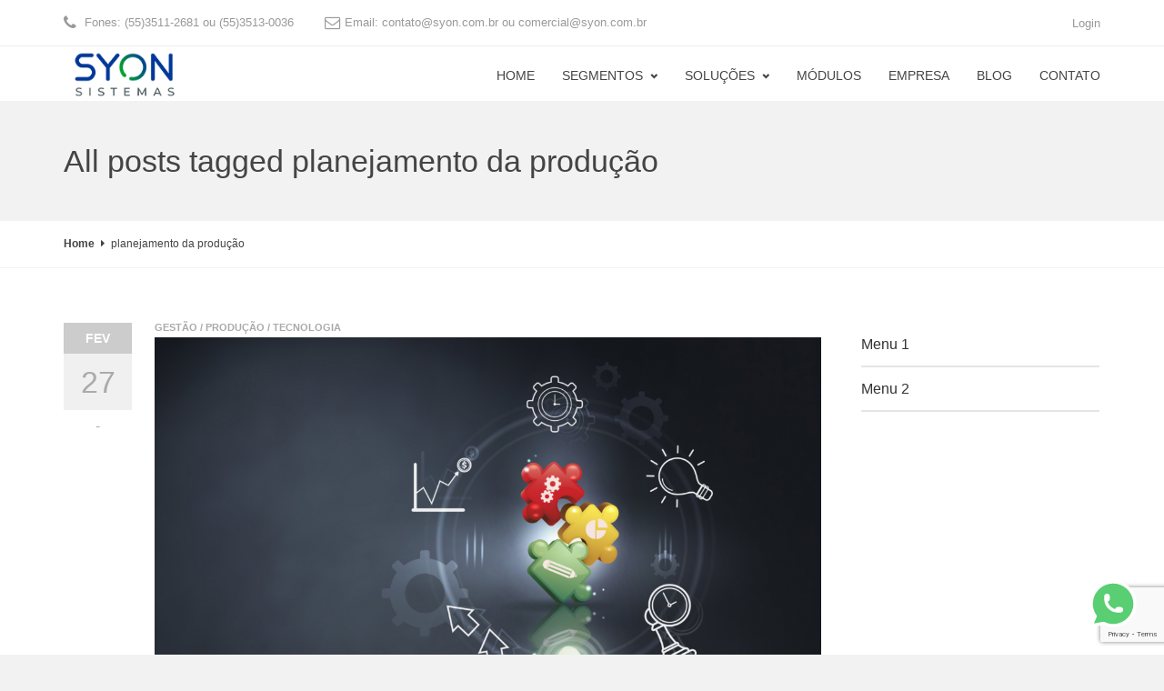

--- FILE ---
content_type: text/html; charset=UTF-8
request_url: https://www.syon.com.br/tag/planejamento-da-producao/
body_size: 13829
content:
<!DOCTYPE HTML>
<!--[if IE 8 ]><html class="ie ie8" lang="en"> <![endif]-->
<!--[if IE 9 ]><html class="ie ie9" lang="en"> <![endif]-->
<!--[if (gte IE 10)|!(IE)]><!--><html dir="ltr" lang="pt-BR" prefix="og: https://ogp.me/ns#"> <!--<![endif]-->
<head>
	<meta charset="UTF-8" />

	<!-- Favicons -->
		<link rel="shortcut icon" href="https://www.syon.com.br/wp-content/uploads/2017/09/cropped-simbolo.jpg">
	
	<!-- Mobile Specific Metas -->
	<meta http-equiv="X-UA-Compatible" content="IE=edge">
	<meta name="viewport" content="width=device-width, initial-scale=1, maximum-scale=1">

	<!-- Feeds & Pingback -->
	<link rel="alternate" type="application/rss+xml" title="Syon sistemas RSS Feed" href="https://www.syon.com.br/feed/" />
	<link rel="alternate" type="application/atom+xml" title="Syon sistemas Atom Feed" href="https://www.syon.com.br/feed/atom/" />
	<link rel="pingback" href="https://www.syon.com.br/xmlrpc.php" />

	<!-- WP Head -->
	
		<!-- All in One SEO 4.4.8 - aioseo.com -->
		<meta name="robots" content="max-image-preview:large" />
		<link rel="canonical" href="https://www.syon.com.br/tag/planejamento-da-producao/" />
		<meta name="generator" content="All in One SEO (AIOSEO) 4.4.8" />
		<script type="application/ld+json" class="aioseo-schema">
			{"@context":"https:\/\/schema.org","@graph":[{"@type":"BreadcrumbList","@id":"https:\/\/www.syon.com.br\/tag\/planejamento-da-producao\/#breadcrumblist","itemListElement":[{"@type":"ListItem","@id":"https:\/\/www.syon.com.br\/#listItem","position":1,"name":"Dom\u00e9stica","item":"https:\/\/www.syon.com.br\/","nextItem":"https:\/\/www.syon.com.br\/tag\/planejamento-da-producao\/#listItem"},{"@type":"ListItem","@id":"https:\/\/www.syon.com.br\/tag\/planejamento-da-producao\/#listItem","position":2,"name":"planejamento da produ\u00e7\u00e3o","previousItem":"https:\/\/www.syon.com.br\/#listItem"}]},{"@type":"CollectionPage","@id":"https:\/\/www.syon.com.br\/tag\/planejamento-da-producao\/#collectionpage","url":"https:\/\/www.syon.com.br\/tag\/planejamento-da-producao\/","name":"planejamento da produ\u00e7\u00e3o - Syon sistemas","inLanguage":"pt-BR","isPartOf":{"@id":"https:\/\/www.syon.com.br\/#website"},"breadcrumb":{"@id":"https:\/\/www.syon.com.br\/tag\/planejamento-da-producao\/#breadcrumblist"}},{"@type":"Organization","@id":"https:\/\/www.syon.com.br\/#organization","name":"Syon sistemas","url":"https:\/\/www.syon.com.br\/"},{"@type":"WebSite","@id":"https:\/\/www.syon.com.br\/#website","url":"https:\/\/www.syon.com.br\/","name":"Syon sistemas","description":"Syon sistemas","inLanguage":"pt-BR","publisher":{"@id":"https:\/\/www.syon.com.br\/#organization"}}]}
		</script>
		<!-- All in One SEO -->


	<!-- This site is optimized with the Yoast SEO plugin v21.4 - https://yoast.com/wordpress/plugins/seo/ -->
	<title>planejamento da produção - Syon sistemas</title>
	<link rel="canonical" href="https://www.syon.com.br/tag/planejamento-da-producao/" />
	<meta property="og:locale" content="pt_BR" />
	<meta property="og:type" content="article" />
	<meta property="og:title" content="Arquivos planejamento da produção - Syon sistemas" />
	<meta property="og:url" content="https://www.syon.com.br/tag/planejamento-da-producao/" />
	<meta property="og:site_name" content="Syon sistemas" />
	<meta name="twitter:card" content="summary_large_image" />
	<script type="application/ld+json" class="yoast-schema-graph">{"@context":"https://schema.org","@graph":[{"@type":"CollectionPage","@id":"https://www.syon.com.br/tag/planejamento-da-producao/","url":"https://www.syon.com.br/tag/planejamento-da-producao/","name":"Arquivos planejamento da produção - Syon sistemas","isPartOf":{"@id":"https://www.syon.com.br/#website"},"primaryImageOfPage":{"@id":"https://www.syon.com.br/tag/planejamento-da-producao/#primaryimage"},"image":{"@id":"https://www.syon.com.br/tag/planejamento-da-producao/#primaryimage"},"thumbnailUrl":"https://www.syon.com.br/wp-content/uploads/2020/02/Planejamento-e-controle-da-produção.png","breadcrumb":{"@id":"https://www.syon.com.br/tag/planejamento-da-producao/#breadcrumb"},"inLanguage":"pt-BR"},{"@type":"ImageObject","inLanguage":"pt-BR","@id":"https://www.syon.com.br/tag/planejamento-da-producao/#primaryimage","url":"https://www.syon.com.br/wp-content/uploads/2020/02/Planejamento-e-controle-da-produção.png","contentUrl":"https://www.syon.com.br/wp-content/uploads/2020/02/Planejamento-e-controle-da-produção.png","width":2304,"height":1728,"caption":"Planejamento e controle da produção"},{"@type":"BreadcrumbList","@id":"https://www.syon.com.br/tag/planejamento-da-producao/#breadcrumb","itemListElement":[{"@type":"ListItem","position":1,"name":"Início","item":"https://www.syon.com.br/"},{"@type":"ListItem","position":2,"name":"planejamento da produção"}]},{"@type":"WebSite","@id":"https://www.syon.com.br/#website","url":"https://www.syon.com.br/","name":"Syon sistemas","description":"Syon sistemas","potentialAction":[{"@type":"SearchAction","target":{"@type":"EntryPoint","urlTemplate":"https://www.syon.com.br/?s={search_term_string}"},"query-input":"required name=search_term_string"}],"inLanguage":"pt-BR"}]}</script>
	<!-- / Yoast SEO plugin. -->


<link rel="alternate" type="application/rss+xml" title="Feed para Syon sistemas &raquo;" href="https://www.syon.com.br/feed/" />
<link rel="alternate" type="application/rss+xml" title="Feed de comentários para Syon sistemas &raquo;" href="https://www.syon.com.br/comments/feed/" />
<link rel="alternate" type="application/rss+xml" title="Feed de tag para Syon sistemas &raquo; planejamento da produção" href="https://www.syon.com.br/tag/planejamento-da-producao/feed/" />
<script type="text/javascript">
window._wpemojiSettings = {"baseUrl":"https:\/\/s.w.org\/images\/core\/emoji\/14.0.0\/72x72\/","ext":".png","svgUrl":"https:\/\/s.w.org\/images\/core\/emoji\/14.0.0\/svg\/","svgExt":".svg","source":{"concatemoji":"https:\/\/www.syon.com.br\/wp-includes\/js\/wp-emoji-release.min.js?ver=6.3.7"}};
/*! This file is auto-generated */
!function(i,n){var o,s,e;function c(e){try{var t={supportTests:e,timestamp:(new Date).valueOf()};sessionStorage.setItem(o,JSON.stringify(t))}catch(e){}}function p(e,t,n){e.clearRect(0,0,e.canvas.width,e.canvas.height),e.fillText(t,0,0);var t=new Uint32Array(e.getImageData(0,0,e.canvas.width,e.canvas.height).data),r=(e.clearRect(0,0,e.canvas.width,e.canvas.height),e.fillText(n,0,0),new Uint32Array(e.getImageData(0,0,e.canvas.width,e.canvas.height).data));return t.every(function(e,t){return e===r[t]})}function u(e,t,n){switch(t){case"flag":return n(e,"\ud83c\udff3\ufe0f\u200d\u26a7\ufe0f","\ud83c\udff3\ufe0f\u200b\u26a7\ufe0f")?!1:!n(e,"\ud83c\uddfa\ud83c\uddf3","\ud83c\uddfa\u200b\ud83c\uddf3")&&!n(e,"\ud83c\udff4\udb40\udc67\udb40\udc62\udb40\udc65\udb40\udc6e\udb40\udc67\udb40\udc7f","\ud83c\udff4\u200b\udb40\udc67\u200b\udb40\udc62\u200b\udb40\udc65\u200b\udb40\udc6e\u200b\udb40\udc67\u200b\udb40\udc7f");case"emoji":return!n(e,"\ud83e\udef1\ud83c\udffb\u200d\ud83e\udef2\ud83c\udfff","\ud83e\udef1\ud83c\udffb\u200b\ud83e\udef2\ud83c\udfff")}return!1}function f(e,t,n){var r="undefined"!=typeof WorkerGlobalScope&&self instanceof WorkerGlobalScope?new OffscreenCanvas(300,150):i.createElement("canvas"),a=r.getContext("2d",{willReadFrequently:!0}),o=(a.textBaseline="top",a.font="600 32px Arial",{});return e.forEach(function(e){o[e]=t(a,e,n)}),o}function t(e){var t=i.createElement("script");t.src=e,t.defer=!0,i.head.appendChild(t)}"undefined"!=typeof Promise&&(o="wpEmojiSettingsSupports",s=["flag","emoji"],n.supports={everything:!0,everythingExceptFlag:!0},e=new Promise(function(e){i.addEventListener("DOMContentLoaded",e,{once:!0})}),new Promise(function(t){var n=function(){try{var e=JSON.parse(sessionStorage.getItem(o));if("object"==typeof e&&"number"==typeof e.timestamp&&(new Date).valueOf()<e.timestamp+604800&&"object"==typeof e.supportTests)return e.supportTests}catch(e){}return null}();if(!n){if("undefined"!=typeof Worker&&"undefined"!=typeof OffscreenCanvas&&"undefined"!=typeof URL&&URL.createObjectURL&&"undefined"!=typeof Blob)try{var e="postMessage("+f.toString()+"("+[JSON.stringify(s),u.toString(),p.toString()].join(",")+"));",r=new Blob([e],{type:"text/javascript"}),a=new Worker(URL.createObjectURL(r),{name:"wpTestEmojiSupports"});return void(a.onmessage=function(e){c(n=e.data),a.terminate(),t(n)})}catch(e){}c(n=f(s,u,p))}t(n)}).then(function(e){for(var t in e)n.supports[t]=e[t],n.supports.everything=n.supports.everything&&n.supports[t],"flag"!==t&&(n.supports.everythingExceptFlag=n.supports.everythingExceptFlag&&n.supports[t]);n.supports.everythingExceptFlag=n.supports.everythingExceptFlag&&!n.supports.flag,n.DOMReady=!1,n.readyCallback=function(){n.DOMReady=!0}}).then(function(){return e}).then(function(){var e;n.supports.everything||(n.readyCallback(),(e=n.source||{}).concatemoji?t(e.concatemoji):e.wpemoji&&e.twemoji&&(t(e.twemoji),t(e.wpemoji)))}))}((window,document),window._wpemojiSettings);
</script>
<style type="text/css">
img.wp-smiley,
img.emoji {
	display: inline !important;
	border: none !important;
	box-shadow: none !important;
	height: 1em !important;
	width: 1em !important;
	margin: 0 0.07em !important;
	vertical-align: -0.1em !important;
	background: none !important;
	padding: 0 !important;
}
</style>
	<link rel='stylesheet' id='wp-block-library-css' href='https://www.syon.com.br/wp-includes/css/dist/block-library/style.min.css?ver=6.3.7' type='text/css' media='all' />
<style id='classic-theme-styles-inline-css' type='text/css'>
/*! This file is auto-generated */
.wp-block-button__link{color:#fff;background-color:#32373c;border-radius:9999px;box-shadow:none;text-decoration:none;padding:calc(.667em + 2px) calc(1.333em + 2px);font-size:1.125em}.wp-block-file__button{background:#32373c;color:#fff;text-decoration:none}
</style>
<style id='global-styles-inline-css' type='text/css'>
body{--wp--preset--color--black: #000000;--wp--preset--color--cyan-bluish-gray: #abb8c3;--wp--preset--color--white: #ffffff;--wp--preset--color--pale-pink: #f78da7;--wp--preset--color--vivid-red: #cf2e2e;--wp--preset--color--luminous-vivid-orange: #ff6900;--wp--preset--color--luminous-vivid-amber: #fcb900;--wp--preset--color--light-green-cyan: #7bdcb5;--wp--preset--color--vivid-green-cyan: #00d084;--wp--preset--color--pale-cyan-blue: #8ed1fc;--wp--preset--color--vivid-cyan-blue: #0693e3;--wp--preset--color--vivid-purple: #9b51e0;--wp--preset--gradient--vivid-cyan-blue-to-vivid-purple: linear-gradient(135deg,rgba(6,147,227,1) 0%,rgb(155,81,224) 100%);--wp--preset--gradient--light-green-cyan-to-vivid-green-cyan: linear-gradient(135deg,rgb(122,220,180) 0%,rgb(0,208,130) 100%);--wp--preset--gradient--luminous-vivid-amber-to-luminous-vivid-orange: linear-gradient(135deg,rgba(252,185,0,1) 0%,rgba(255,105,0,1) 100%);--wp--preset--gradient--luminous-vivid-orange-to-vivid-red: linear-gradient(135deg,rgba(255,105,0,1) 0%,rgb(207,46,46) 100%);--wp--preset--gradient--very-light-gray-to-cyan-bluish-gray: linear-gradient(135deg,rgb(238,238,238) 0%,rgb(169,184,195) 100%);--wp--preset--gradient--cool-to-warm-spectrum: linear-gradient(135deg,rgb(74,234,220) 0%,rgb(151,120,209) 20%,rgb(207,42,186) 40%,rgb(238,44,130) 60%,rgb(251,105,98) 80%,rgb(254,248,76) 100%);--wp--preset--gradient--blush-light-purple: linear-gradient(135deg,rgb(255,206,236) 0%,rgb(152,150,240) 100%);--wp--preset--gradient--blush-bordeaux: linear-gradient(135deg,rgb(254,205,165) 0%,rgb(254,45,45) 50%,rgb(107,0,62) 100%);--wp--preset--gradient--luminous-dusk: linear-gradient(135deg,rgb(255,203,112) 0%,rgb(199,81,192) 50%,rgb(65,88,208) 100%);--wp--preset--gradient--pale-ocean: linear-gradient(135deg,rgb(255,245,203) 0%,rgb(182,227,212) 50%,rgb(51,167,181) 100%);--wp--preset--gradient--electric-grass: linear-gradient(135deg,rgb(202,248,128) 0%,rgb(113,206,126) 100%);--wp--preset--gradient--midnight: linear-gradient(135deg,rgb(2,3,129) 0%,rgb(40,116,252) 100%);--wp--preset--font-size--small: 13px;--wp--preset--font-size--medium: 20px;--wp--preset--font-size--large: 36px;--wp--preset--font-size--x-large: 42px;--wp--preset--spacing--20: 0.44rem;--wp--preset--spacing--30: 0.67rem;--wp--preset--spacing--40: 1rem;--wp--preset--spacing--50: 1.5rem;--wp--preset--spacing--60: 2.25rem;--wp--preset--spacing--70: 3.38rem;--wp--preset--spacing--80: 5.06rem;--wp--preset--shadow--natural: 6px 6px 9px rgba(0, 0, 0, 0.2);--wp--preset--shadow--deep: 12px 12px 50px rgba(0, 0, 0, 0.4);--wp--preset--shadow--sharp: 6px 6px 0px rgba(0, 0, 0, 0.2);--wp--preset--shadow--outlined: 6px 6px 0px -3px rgba(255, 255, 255, 1), 6px 6px rgba(0, 0, 0, 1);--wp--preset--shadow--crisp: 6px 6px 0px rgba(0, 0, 0, 1);}:where(.is-layout-flex){gap: 0.5em;}:where(.is-layout-grid){gap: 0.5em;}body .is-layout-flow > .alignleft{float: left;margin-inline-start: 0;margin-inline-end: 2em;}body .is-layout-flow > .alignright{float: right;margin-inline-start: 2em;margin-inline-end: 0;}body .is-layout-flow > .aligncenter{margin-left: auto !important;margin-right: auto !important;}body .is-layout-constrained > .alignleft{float: left;margin-inline-start: 0;margin-inline-end: 2em;}body .is-layout-constrained > .alignright{float: right;margin-inline-start: 2em;margin-inline-end: 0;}body .is-layout-constrained > .aligncenter{margin-left: auto !important;margin-right: auto !important;}body .is-layout-constrained > :where(:not(.alignleft):not(.alignright):not(.alignfull)){max-width: var(--wp--style--global--content-size);margin-left: auto !important;margin-right: auto !important;}body .is-layout-constrained > .alignwide{max-width: var(--wp--style--global--wide-size);}body .is-layout-flex{display: flex;}body .is-layout-flex{flex-wrap: wrap;align-items: center;}body .is-layout-flex > *{margin: 0;}body .is-layout-grid{display: grid;}body .is-layout-grid > *{margin: 0;}:where(.wp-block-columns.is-layout-flex){gap: 2em;}:where(.wp-block-columns.is-layout-grid){gap: 2em;}:where(.wp-block-post-template.is-layout-flex){gap: 1.25em;}:where(.wp-block-post-template.is-layout-grid){gap: 1.25em;}.has-black-color{color: var(--wp--preset--color--black) !important;}.has-cyan-bluish-gray-color{color: var(--wp--preset--color--cyan-bluish-gray) !important;}.has-white-color{color: var(--wp--preset--color--white) !important;}.has-pale-pink-color{color: var(--wp--preset--color--pale-pink) !important;}.has-vivid-red-color{color: var(--wp--preset--color--vivid-red) !important;}.has-luminous-vivid-orange-color{color: var(--wp--preset--color--luminous-vivid-orange) !important;}.has-luminous-vivid-amber-color{color: var(--wp--preset--color--luminous-vivid-amber) !important;}.has-light-green-cyan-color{color: var(--wp--preset--color--light-green-cyan) !important;}.has-vivid-green-cyan-color{color: var(--wp--preset--color--vivid-green-cyan) !important;}.has-pale-cyan-blue-color{color: var(--wp--preset--color--pale-cyan-blue) !important;}.has-vivid-cyan-blue-color{color: var(--wp--preset--color--vivid-cyan-blue) !important;}.has-vivid-purple-color{color: var(--wp--preset--color--vivid-purple) !important;}.has-black-background-color{background-color: var(--wp--preset--color--black) !important;}.has-cyan-bluish-gray-background-color{background-color: var(--wp--preset--color--cyan-bluish-gray) !important;}.has-white-background-color{background-color: var(--wp--preset--color--white) !important;}.has-pale-pink-background-color{background-color: var(--wp--preset--color--pale-pink) !important;}.has-vivid-red-background-color{background-color: var(--wp--preset--color--vivid-red) !important;}.has-luminous-vivid-orange-background-color{background-color: var(--wp--preset--color--luminous-vivid-orange) !important;}.has-luminous-vivid-amber-background-color{background-color: var(--wp--preset--color--luminous-vivid-amber) !important;}.has-light-green-cyan-background-color{background-color: var(--wp--preset--color--light-green-cyan) !important;}.has-vivid-green-cyan-background-color{background-color: var(--wp--preset--color--vivid-green-cyan) !important;}.has-pale-cyan-blue-background-color{background-color: var(--wp--preset--color--pale-cyan-blue) !important;}.has-vivid-cyan-blue-background-color{background-color: var(--wp--preset--color--vivid-cyan-blue) !important;}.has-vivid-purple-background-color{background-color: var(--wp--preset--color--vivid-purple) !important;}.has-black-border-color{border-color: var(--wp--preset--color--black) !important;}.has-cyan-bluish-gray-border-color{border-color: var(--wp--preset--color--cyan-bluish-gray) !important;}.has-white-border-color{border-color: var(--wp--preset--color--white) !important;}.has-pale-pink-border-color{border-color: var(--wp--preset--color--pale-pink) !important;}.has-vivid-red-border-color{border-color: var(--wp--preset--color--vivid-red) !important;}.has-luminous-vivid-orange-border-color{border-color: var(--wp--preset--color--luminous-vivid-orange) !important;}.has-luminous-vivid-amber-border-color{border-color: var(--wp--preset--color--luminous-vivid-amber) !important;}.has-light-green-cyan-border-color{border-color: var(--wp--preset--color--light-green-cyan) !important;}.has-vivid-green-cyan-border-color{border-color: var(--wp--preset--color--vivid-green-cyan) !important;}.has-pale-cyan-blue-border-color{border-color: var(--wp--preset--color--pale-cyan-blue) !important;}.has-vivid-cyan-blue-border-color{border-color: var(--wp--preset--color--vivid-cyan-blue) !important;}.has-vivid-purple-border-color{border-color: var(--wp--preset--color--vivid-purple) !important;}.has-vivid-cyan-blue-to-vivid-purple-gradient-background{background: var(--wp--preset--gradient--vivid-cyan-blue-to-vivid-purple) !important;}.has-light-green-cyan-to-vivid-green-cyan-gradient-background{background: var(--wp--preset--gradient--light-green-cyan-to-vivid-green-cyan) !important;}.has-luminous-vivid-amber-to-luminous-vivid-orange-gradient-background{background: var(--wp--preset--gradient--luminous-vivid-amber-to-luminous-vivid-orange) !important;}.has-luminous-vivid-orange-to-vivid-red-gradient-background{background: var(--wp--preset--gradient--luminous-vivid-orange-to-vivid-red) !important;}.has-very-light-gray-to-cyan-bluish-gray-gradient-background{background: var(--wp--preset--gradient--very-light-gray-to-cyan-bluish-gray) !important;}.has-cool-to-warm-spectrum-gradient-background{background: var(--wp--preset--gradient--cool-to-warm-spectrum) !important;}.has-blush-light-purple-gradient-background{background: var(--wp--preset--gradient--blush-light-purple) !important;}.has-blush-bordeaux-gradient-background{background: var(--wp--preset--gradient--blush-bordeaux) !important;}.has-luminous-dusk-gradient-background{background: var(--wp--preset--gradient--luminous-dusk) !important;}.has-pale-ocean-gradient-background{background: var(--wp--preset--gradient--pale-ocean) !important;}.has-electric-grass-gradient-background{background: var(--wp--preset--gradient--electric-grass) !important;}.has-midnight-gradient-background{background: var(--wp--preset--gradient--midnight) !important;}.has-small-font-size{font-size: var(--wp--preset--font-size--small) !important;}.has-medium-font-size{font-size: var(--wp--preset--font-size--medium) !important;}.has-large-font-size{font-size: var(--wp--preset--font-size--large) !important;}.has-x-large-font-size{font-size: var(--wp--preset--font-size--x-large) !important;}
.wp-block-navigation a:where(:not(.wp-element-button)){color: inherit;}
:where(.wp-block-post-template.is-layout-flex){gap: 1.25em;}:where(.wp-block-post-template.is-layout-grid){gap: 1.25em;}
:where(.wp-block-columns.is-layout-flex){gap: 2em;}:where(.wp-block-columns.is-layout-grid){gap: 2em;}
.wp-block-pullquote{font-size: 1.5em;line-height: 1.6;}
</style>
<link rel='stylesheet' id='redux-extendify-styles-css' href='https://www.syon.com.br/wp-content/plugins/redux-framework/redux-core/assets/css/extendify-utilities.css?ver=4.4.8' type='text/css' media='all' />
<link rel='stylesheet' id='rs-plugin-settings-css' href='https://www.syon.com.br/wp-content/plugins/revslider/public/assets/css/settings.css?ver=5.3.0.2' type='text/css' media='all' />
<style id='rs-plugin-settings-inline-css' type='text/css'>
#rs-demo-id {}
</style>
<link rel='stylesheet' id='mt-icons-css' href='https://www.syon.com.br/wp-content/themes/rebel/css/icons.css?ver=6.3.7' type='text/css' media='all' />
<link rel='stylesheet' id='mt-style-css' href='https://www.syon.com.br/wp-content/themes/rebel/style.css?ver=6.3.7' type='text/css' media='all' />
<link rel='stylesheet' id='mt-responsive-css' href='https://www.syon.com.br/wp-content/themes/rebel/css/responsive.css?ver=6.3.7' type='text/css' media='all' />
<script type='text/javascript' src='https://www.syon.com.br/wp-includes/js/jquery/jquery.min.js?ver=3.7.0' id='jquery-core-js'></script>
<script type='text/javascript' src='https://www.syon.com.br/wp-includes/js/jquery/jquery-migrate.min.js?ver=3.4.1' id='jquery-migrate-js'></script>
<script type='text/javascript' src='https://www.syon.com.br/wp-content/plugins/revslider/public/assets/js/jquery.themepunch.tools.min.js?ver=5.3.0.2' id='tp-tools-js'></script>
<script type='text/javascript' src='https://www.syon.com.br/wp-content/plugins/revslider/public/assets/js/jquery.themepunch.revolution.min.js?ver=5.3.0.2' id='revmin-js'></script>
<link rel="https://api.w.org/" href="https://www.syon.com.br/wp-json/" /><link rel="alternate" type="application/json" href="https://www.syon.com.br/wp-json/wp/v2/tags/76" /><link rel="EditURI" type="application/rsd+xml" title="RSD" href="https://www.syon.com.br/xmlrpc.php?rsd" />
<meta name="generator" content="WordPress 6.3.7" />
<meta name="generator" content="Redux 4.4.8" />
<style type="text/css">
	.page-title {
		background-color: #f2f2f2;		padding-top: 40px;
		padding-bottom: 40px;
	}
	.page-title h1, .page-title h1 small, .page-title p {
		color: #444444;
	}
	.header .logo {
		top: 6px;
	}
	.logo .retina-logo {
		height: 35px;
	}
	.header {
		height: 60px;
	}
	.navigation-wrapper ul.sf-menu {
		margin-top: 12px;
	}
	.sf-menu > li > a {
		padding-bottom: 12px;
	}
	.sf-menu li:hover ul,
	.sf-menu li.sfHover ul {
		top: 42px;
	}
	.sf-menu li.megamenu:hover > ul.sub-menu,
	.sf-menu li.megamenu.sfHover > ul.sub-menu {
		top: 60px;
	}
	h1 {font-size: 36px;}
	h2 {font-size: 26px;}
	h3 {font-size: 22px;}
	h4 {font-size: 18px;}
	h5 {font-size: 16px;}
	h6 {font-size: 14px;}
	.line-header h1 {font-size: 28px;}
	.line-header h2 {font-size: 22px;}
	.line-header h3 {font-size: 18px;}
	.line-header h4 {font-size: 16px;}
	.line-header h5 {font-size: 14px;}
	.line-header h6 {font-size: 12px;}

	/* color */
	a,
	.widget a:hover,
	.copyright a:hover,
	.mt-blog.grid .post-content a:hover,
	a.more-link:hover,
	.post-header a:hover,
	.footer-nav a:hover,
	.mt-section.mt-text-light .latest-posts .post-title a:hover,
	.top-navigation-wrapper li a:hover,
	.team-member-text h4 a:hover,
	.mt-breadcrumbs a:hover {
		color: #14a851;
	}
	a:hover {
		color: #444444;
	}
	::-moz-selection {background-color: #14a851;}
	::selection {background-color: #14a851;}
	::-moz-selection {color: #ffffff;}
	::selection {color: #ffffff;}
	.btn.btn-default,
	.form-submit #submit,
	.wpcf7-form input.wpcf7-submit,
	.widget .tagcloud a,
	.format-link .post-header h1 a:hover,
	.mt-blog.grid .format-link a:hover,
	.flex-caption-title,
	.mt-opil, .mt-opip,
	.mt_link a,
	.mt_link.mt_color_reverse a:hover,
	.mt-pagination span.current,
	.mt-pagination a:hover,
	.skill-bar span {
		color: #ffffff;
		background: #14a851;
	}
	.btn.btn-default:hover,
	.form-submit #submit:hover,
	.wpcf7-form input.wpcf7-submit:hover,
	.widget .tagcloud a:hover,
	.mt-opil:hover, .mt-opip:hover,
	.mt_link a:hover,
	.mt_link.mt_color_reverse a {
		color: #ffffff;
		background: #444444;
	}
	.panel-default > .panel-heading,
	.panel-default > .panel-footer {
		color: #ffffff;
		background: #14a851;
	}
	.text-default {
		color: #14a851;
	}
	.alert-default {
		background: #14a851;
		color: #ffffff;
	}
	.alert .close {
		color: #ffffff;
	}
	.label-default,
	.line-header > .header-sep {
		background: #14a851;
	}

	/* header + navigation */
	.header-wrapper {
		background: #ffffff;
	}
	.fixed-header .header-wrapper {
		background: rgba(255,255,255,0.90);
	}
	.header-top {
		border-bottom-color: #eeeeee;
	}
	.header-top,
	.top-navigation-wrapper li a {
		color: #999999;
	}
	.sf-menu a {
		color: #444444;
	}
	.sf-menu > li > a i.underline {
		background: #14a851;
	}
	.sf-menu > li > a:hover,
	.sf-menu > li.current-menu-item > a,
	.sf-menu > li.current-menu-ancestor > a {
		color: #14a851;
	}
	.sf-menu-mobile li a:hover,
	.sf-menu-mobile li.current-menu-item > a {
		color: #ffffff;
		background: #14a851;
	}
	.sf-menu ul {
		background: #fafafa;
	}
	.sf-menu ul a {
		color: #444444;
	}
	.sf-menu ul a:hover,
	.sf-menu ul li.current-menu-item > a,
	.sf-menu .current-menu-item ul.sub-menu li a:hover,
	.sf-menu ul li.current-menu-parent > a {
		color: #ffffff;
		background: #14a851;
	}
	.sf-menu > li.megamenu > ul > li > a {
		color: #444444 !important;
	}

	/* footer section */
	.footer-wrapper {
		background: #f6f6f6;
		color: #999999;
	}
	.footer-wrapper {
		border-bottom: 1px solid #eaeaea;
		border-top: 1px solid #eaeaea;
	}
	.footer .widget h1,
	.footer .widget h2,
	.footer .widget h3,
	.footer .widget h4,
	.footer .widget h5,
	.footer .widget h6,
	.footer-wrapper a,
	.footer-wrapper h4 {
		color: #444444;
	}

	/* blog */
	.meta-item a:hover {
		color: #14a851;
	}
	.meta-author a:hover,
	.meta-comments a:hover {
		color: #ffffff;
		background: #14a851;
	}
	.latest-posts .post-title h4 a:hover {
		color: #444444;
	}
	.comment-meta a:hover,
	.comment-author.vcard .fn a:hover,
	.comment-reply-link:hover,
	.logged-in-as a:hover {
		color: #14a851;
	}

	/* sidebar navigation */
	.widget_nav_menu li a:hover,
	.widget_nav_menu ul > li.current-menu-item > a,
	.sidebar-nav .widget_nav_menu li.active > a {
		border-bottom: 2px solid #14a851;
		color: #14a851;
	}

	/* portfolio */
	.portfolio-filters li a:hover,
	.portfolio-filters li.current a:hover {
		color: #14a851;
		border-bottom: 2px solid #14a851;
	}
	.portfolio-details a:hover {
		color: #14a851;
	}

	/* testimonial */
	.test-flexslider .flex-direction-nav a:hover {
		background: #14a851;
		color: #ffffff;
	}
	.test-flexslider.test-style2 .flex-direction-nav a:hover {
		color: #14a851;
	}

	/* tabs, toggle, accordions */
	.mt_toggle_title:before,
	.mt_accordion_title .ui-icon,
	.mt_accordion .wpb_accordion_wrapper .mt_accordion_title.ui-state-default .ui-icon {
		background-color: #14a851;
	}
	.wpb_wrapper.mt_tabs .mt_tabs_nav li a:hover,
	.wpb_wrapper.mt_tabs .mt_tabs_nav li.ui-state-active a,
	.vc_tta-tabs:not([class*="vc_tta-gap"]):not(.vc_tta-o-no-fill).vc_tta-tabs-position-top .vc_tta-tab.vc_active > a,
	.vc_tta-color-grey.vc_tta-style-classic.vc_tta-tabs .vc_tta-tab > a:hover,
	.vc_tta-color-grey.vc_tta-style-classic.vc_tta-tabs .vc_tta-tab > a:focus,
	.vc_tta-color-grey.vc_tta-style-classic.vc_tta-tabs .vc_tta-tab.vc_active > a {
		background: #14a851;
		border-color: #14a851;
		color: #ffffff;
	}
	.vc_tta-color-white.vc_tta-style-flat .vc_tta-panel.vc_active .vc_tta-panel-title > a {
		color: #ffffff;
	}
	.vc_tta-color-white.vc_tta-style-flat .vc_active .vc_tta-panel-heading .vc_tta-controls-icon::before,
	.vc_tta-color-white.vc_tta-style-flat .vc_active .vc_tta-panel-heading .vc_tta-controls-icon::after {
		border-color: #ffffff;
	}
	.vc_tta-color-white.vc_tta-style-flat .vc_tta-panel.vc_active .vc_tta-panel-heading {
		background-color: #14a851;
	}

	/* services */
	.service-wrapper .service-icon {
		color: #14a851;
	}
	.service-icon-box .service-icon {
		background: #14a851;
		color: #ffffff;
	}

	/* milestone */
	.milestone-wrapper:hover .milestone-number {
		color: #14a851;
	}
	.panel-default {
		border-color: #14a851;
	}

	/* flexslider */
	.flex-control-paging li a:hover,
	.flex-direction-nav a:hover,
	.portfolio-navigation div a:hover,
	#toTop:hover {
		background: #14a851;
		color: #ffffff;
	}
	.flex-control-paging li a.flex-active {
		background: #14a851;	
	}

	/* owl carousel */
	.owl-prev:hover,
	.owl-next:hover {
		color: #ffffff;
		background: #14a851;
		border: 2px solid #14a851;
	}
	.owl-page-slide .owl-buttons div:hover {
		background: #14a851;
		color: #ffffff;
	}

	/* media audio, video colors */
	.mejs-container .mejs-controls .mejs-time-rail .mejs-time-current {
		background: #14a851;
	}
	.mejs-container .mejs-controls .mejs-time-rail .mejs-time-float,
	.mejs-container .mejs-controls .mejs-horizontal-volume-slider .mejs-horizontal-volume-current {
		background: #14a851;
	}
	.mejs-container .mejs-controls .mejs-time-rail .mejs-time-float-corner {
		border-color: #14a851 rgba(0, 0, 0, 0) rgba(0, 0, 0, 0);
	}

	/* form elements */
	.wpcf7-form input:focus,
	.wpcf7-form textarea:focus,
	.wpcf7-form select:focus,
	#commentform input:focus,
	#commentform textarea:focus,
	#searchform input:focus {
		border: 2px solid #14a851;
	}

	/* additional custom styles */
	.accent_bg_icon_thumb,
	.accent_bg_heavy_70 {
		background: #14a851 !important;
		color: #ffffff !important;
	}
	

	#comments-wrapper,
#comments {
  display: none;
}
.author-bio {
  display: none;
}</style>

<meta name="generator" content="Powered by WPBakery Page Builder - drag and drop page builder for WordPress."/>
<meta name="generator" content="Powered by Slider Revolution 5.3.0.2 - responsive, Mobile-Friendly Slider Plugin for WordPress with comfortable drag and drop interface." />
<link rel="icon" href="https://www.syon.com.br/wp-content/uploads/2017/09/cropped-simbolo-semfundo-32x32.png" sizes="32x32" />
<link rel="icon" href="https://www.syon.com.br/wp-content/uploads/2017/09/cropped-simbolo-semfundo-192x192.png" sizes="192x192" />
<link rel="apple-touch-icon" href="https://www.syon.com.br/wp-content/uploads/2017/09/cropped-simbolo-semfundo-180x180.png" />
<meta name="msapplication-TileImage" content="https://www.syon.com.br/wp-content/uploads/2017/09/cropped-simbolo-semfundo-270x270.png" />
		<style type="text/css" id="wp-custom-css">
			.vc_btn3.vc_btn3-color-juicy-pink.vc_btn3-style-flat:focus, .vc_btn3.vc_btn3-color-juicy-pink.vc_btn3-style-flat:hover, .vc_btn3.vc_btn3-color-juicy-pink:focus, .vc_btn3.vc_btn3-color-juicy-pink:hover {background:#6c7981;}

.texto p {min-height:330px !important;}

.texto2 p {min-height:275px !important;}



.btn.mt-btn-empty-dark.btn-default {background:#e68f13; border:0; color:#fff;}


.vc_btn3.vc_btn3-color-juicy-pink, .vc_btn3.vc_btn3-color-juicy-pink.vc_btn3-style-flat {background:#14a851;}


.post-header h1, 
.meta-author,
#comments-wrapper {
	display:none;
}

.vc_tta-color-grey.vc_tta-style-flat .vc_tta-panel .vc_tta-panel-heading {background:#e68f13 !important;}

.vc_tta-color-grey.vc_tta-style-flat .vc_tta-panel .vc_tta-panel-heading a {color:#fff !important;}

.header .default-logo{
	width: 134px;
}		</style>
		<style id="mt_options-dynamic-css" title="dynamic-css" class="redux-options-output">body, button,input[type="submit"],input[type="reset"],input[type="button"],input,textarea,select{font-weight:400;font-style:normal;font-size:16px;}.sf-menu a, .footer-nav a{text-transform:uppercase;font-size:14px;}.page-title h1{font-weight:400;font-style:normal;font-size:34px;}.line-header h1,.line-header h2,.line-header h3,.line-header h4,.line-header h5,.line-header h6{text-transform:uppercase;font-weight:700;font-style:normal;}h4.widget-title{text-transform:uppercase;font-size:14px;}</style><noscript><style> .wpb_animate_when_almost_visible { opacity: 1; }</style></noscript>

<!-- Google Tag Manager -->
<script>(function(w,d,s,l,i){w[l]=w[l]||[];w[l].push({'gtm.start':
new Date().getTime(),event:'gtm.js'});var f=d.getElementsByTagName(s)[0],
j=d.createElement(s),dl=l!='dataLayer'?'&l='+l:'';j.async=true;j.src=
'https://www.googletagmanager.com/gtm.js?id='+i+dl;f.parentNode.insertBefore(j,f);
})(window,document,'script','dataLayer','GTM-KX3ZDG5');</script>
<!-- End Google Tag Manager -->

<!-- Google Tag Manager INCLUSO EM 23-08-2019-->
<script>(function(w,d,s,l,i){w[l]=w[l]||[];w[l].push({'gtm.start':
new Date().getTime(),event:'gtm.js'});var f=d.getElementsByTagName(s)[0],
j=d.createElement(s),dl=l!='dataLayer'?'&l='+l:'';j.async=true;j.src=
'https://www.googletagmanager.com/gtm.js?id='+i+dl;f.parentNode.insertBefore(j,f);
})(window,document,'script','dataLayer','GTM-WJFSP7P');</script>
<!-- End Google Tag Manager -->



<meta name="google-site-verification" content="T7Wjsp136CXv7SFeNZLX2aML3ysDuRnvhW3Q8Zm8wxo" />
</head>
<body data-rsssl=1 class="archive tag tag-planejamento-da-producao tag-76 fixed-header wpb-js-composer js-comp-ver-6.13.0 vc_responsive">

<!-- Google Tag Manager (noscript) -->
<noscript><iframe src="https://www.googletagmanager.com/ns.html?id=GTM-KX3ZDG5"
height="0" width="0" style="display:none;visibility:hidden"></iframe></noscript>
<!-- End Google Tag Manager (noscript) -->

<!-- Google Tag Manager (noscript) INCLUSO EM 23-08-2019 -->
<noscript><iframe src="https://www.googletagmanager.com/ns.html?id=GTM-WJFSP7P"
height="0" width="0" style="display:none;visibility:hidden"></iframe></noscript>
<!-- End Google Tag Manager (noscript) -->



<header class="header-wrapper">
		<div class="header-top">
		<div class="container">
			<span class="header-info phone"><i class="fa fa-phone fa-lg"></i> Fones: (55)3511-2681 ou (55)3513-0036			</span>			<span class="header-info email"><i class="fa fa-envelope-o fa-lg"></i>Email:  contato@syon.com.br ou comercial@syon.com.br			</span>						<nav class="top-navigation-wrapper" role="navigation">
				<ul id="mt-top-nav">
					<li id="menu-item-11" class="menu-item menu-item-type-custom menu-item-object-custom menu-item-11"><a href="https://www.syon.com.br/admin">Login</a></li>
				</ul>
			</nav><!-- / .navigation-wrapper -->
					</div>
	</div>
		<div class="container">		
		<div class="header">

			<a class="logo" href="https://www.syon.com.br">
							<img class="default-logo" src="https://www.syon.com.br/wp-content/uploads/2017/09/logo-1.png" alt="Syon sistemas" />
				<img class="retina-logo" src="https://www.syon.com.br/wp-content/uploads/2017/09/logo-primaria.png" alt="Syon sistemas" />
						</a>

			<nav class="navigation-wrapper" role="navigation">
				<a class="mt-mobile-nav-trigger btn btn-default btn-lg" href="#"><i class="fa fa-2x fa-bars"></i></a>
				<ul id="mt-main-nav" class="sf-menu underlined">
					<li id="menu-item-12" class="menu-item menu-item-type-post_type menu-item-object-page menu-item-home menu-item-12"><a href="https://www.syon.com.br/">HOME</a></li>
<li id="menu-item-33" class="menu-item menu-item-type-custom menu-item-object-custom menu-item-has-children menu-item-33"><a>SEGMENTOS</a>
<ul class="sub-menu">
	<li id="menu-item-78" class="menu-item menu-item-type-post_type menu-item-object-page menu-item-78"><a href="https://www.syon.com.br/metal-mecanico/">METAL MECÂNICO / PLÁSTICOS</a></li>
	<li id="menu-item-555" class="menu-item menu-item-type-post_type menu-item-object-page menu-item-555"><a href="https://www.syon.com.br/confeccoes/">Confecções</a></li>
	<li id="menu-item-554" class="menu-item menu-item-type-post_type menu-item-object-page menu-item-554"><a href="https://www.syon.com.br/setor-moveleiro/">Móveis e Esquadrias</a></li>
	<li id="menu-item-76" class="menu-item menu-item-type-post_type menu-item-object-page menu-item-76"><a href="https://www.syon.com.br/construcao-civil/">CONSTRUÇÃO CIVIL</a></li>
	<li id="menu-item-77" class="menu-item menu-item-type-post_type menu-item-object-page menu-item-77"><a href="https://www.syon.com.br/industria-de-alimentos/">INDUSTRIA DE ALIMENTOS</a></li>
</ul>
</li>
<li id="menu-item-240" class="menu-item menu-item-type-post_type menu-item-object-page menu-item-has-children menu-item-240"><a href="https://www.syon.com.br/modulos/">SOLUÇÕES</a>
<ul class="sub-menu">
	<li id="menu-item-405" class="menu-item menu-item-type-post_type menu-item-object-page menu-item-405"><a href="https://www.syon.com.br/syonerp-industrial/">SyonERP Industrial</a></li>
	<li id="menu-item-404" class="menu-item menu-item-type-post_type menu-item-object-page menu-item-404"><a href="https://www.syon.com.br/syonerp-light/">SyonERP Light</a></li>
	<li id="menu-item-403" class="menu-item menu-item-type-post_type menu-item-object-page menu-item-403"><a href="https://www.syon.com.br/syonerp-conect-plus/">SyonERP Connect Plus</a></li>
	<li id="menu-item-46" class="menu-item menu-item-type-post_type menu-item-object-page menu-item-46"><a href="https://www.syon.com.br/servicos/">SERVIÇOS</a></li>
</ul>
</li>
<li id="menu-item-467" class="menu-item menu-item-type-post_type menu-item-object-page menu-item-467"><a href="https://www.syon.com.br/modulos/">MÓDULOS</a></li>
<li id="menu-item-24" class="menu-item menu-item-type-post_type menu-item-object-page menu-item-24"><a href="https://www.syon.com.br/empresa/">EMPRESA</a></li>
<li id="menu-item-261" class="menu-item menu-item-type-post_type menu-item-object-page menu-item-261"><a href="https://www.syon.com.br/blog/">BLOG</a></li>
<li id="menu-item-21" class="menu-item menu-item-type-post_type menu-item-object-page menu-item-21"><a href="https://www.syon.com.br/contato/">CONTATO</a></li>
				</ul>
				<ul class="sf-menu-mobile">
					<li class="menu-item menu-item-type-post_type menu-item-object-page menu-item-home menu-item-12"><a href="https://www.syon.com.br/">HOME</a></li>
<li class="menu-item menu-item-type-custom menu-item-object-custom menu-item-has-children menu-item-33"><a>SEGMENTOS</a>
<ul class="sub-menu">
	<li class="menu-item menu-item-type-post_type menu-item-object-page menu-item-78"><a href="https://www.syon.com.br/metal-mecanico/">METAL MECÂNICO / PLÁSTICOS</a></li>
	<li class="menu-item menu-item-type-post_type menu-item-object-page menu-item-555"><a href="https://www.syon.com.br/confeccoes/">Confecções</a></li>
	<li class="menu-item menu-item-type-post_type menu-item-object-page menu-item-554"><a href="https://www.syon.com.br/setor-moveleiro/">Móveis e Esquadrias</a></li>
	<li class="menu-item menu-item-type-post_type menu-item-object-page menu-item-76"><a href="https://www.syon.com.br/construcao-civil/">CONSTRUÇÃO CIVIL</a></li>
	<li class="menu-item menu-item-type-post_type menu-item-object-page menu-item-77"><a href="https://www.syon.com.br/industria-de-alimentos/">INDUSTRIA DE ALIMENTOS</a></li>
</ul>
</li>
<li class="menu-item menu-item-type-post_type menu-item-object-page menu-item-has-children menu-item-240"><a href="https://www.syon.com.br/modulos/">SOLUÇÕES</a>
<ul class="sub-menu">
	<li class="menu-item menu-item-type-post_type menu-item-object-page menu-item-405"><a href="https://www.syon.com.br/syonerp-industrial/">SyonERP Industrial</a></li>
	<li class="menu-item menu-item-type-post_type menu-item-object-page menu-item-404"><a href="https://www.syon.com.br/syonerp-light/">SyonERP Light</a></li>
	<li class="menu-item menu-item-type-post_type menu-item-object-page menu-item-403"><a href="https://www.syon.com.br/syonerp-conect-plus/">SyonERP Connect Plus</a></li>
	<li class="menu-item menu-item-type-post_type menu-item-object-page menu-item-46"><a href="https://www.syon.com.br/servicos/">SERVIÇOS</a></li>
</ul>
</li>
<li class="menu-item menu-item-type-post_type menu-item-object-page menu-item-467"><a href="https://www.syon.com.br/modulos/">MÓDULOS</a></li>
<li class="menu-item menu-item-type-post_type menu-item-object-page menu-item-24"><a href="https://www.syon.com.br/empresa/">EMPRESA</a></li>
<li class="menu-item menu-item-type-post_type menu-item-object-page menu-item-261"><a href="https://www.syon.com.br/blog/">BLOG</a></li>
<li class="menu-item menu-item-type-post_type menu-item-object-page menu-item-21"><a href="https://www.syon.com.br/contato/">CONTATO</a></li>
				</ul>
			</nav><!-- / .navigation-wrapper -->			
			
		</div><!-- / .header -->
	</div><!-- / .container -->
</header><!-- / .header-wrapper -->


<div class="content-wrapper"><div class="page-area clearfix page-sidebar-right">

	
		<header class="page-title">
			<div class="container">

			
								<h1>All posts tagged planejamento da produção</h1>
				
			
			</div>
		</header>
		
		<div class="mt-breadcrumbs">
			<div class="container">
			
		<div class="breadcrumb-trail breadcrumbs" itemprop="breadcrumb"><span class="trail-begin"><a href="https://www.syon.com.br" title="Syon sistemas">Home</a></span>
			 <span class="sep"><i class="fa fa-caret-right"></i></span> <span class="trail-end">planejamento da produção</span>
		</div>			</div>
		</div>

	
	
	<div class="content container">
		<div class="row">

			<div class="sidebar-inner-content col-md-9">

							
				<!-- BEGIN .post -->
				<article id="post-876" class="post-876 post type-post status-publish format-standard has-post-thumbnail hentry category-gestao category-producao category-tecnologia tag-controle-da-producao tag-gestao-da-producao tag-gestao-de-pcp tag-pcp tag-planejamento-da-producao tag-producao">

	<div class="meta-side">
		<div class="meta clearfix">

	<div class="meta-inner">
		<div class="meta-date-wrapper">
			<span class="month">fev</span>
			<span class="day">27</span>			
		</div>
		<div class="meta-item meta-author"><img alt='' src='https://secure.gravatar.com/avatar/09367ec5536384993ecacd461692082b?s=75&#038;d=mm&#038;r=g' srcset='https://secure.gravatar.com/avatar/09367ec5536384993ecacd461692082b?s=150&#038;d=mm&#038;r=g 2x' class='avatar avatar-75 photo' height='75' width='75' loading='lazy' decoding='async'/> <a href="https://www.syon.com.br/author/fabiana/" title="Posts de Fabiana Thomas" rel="author">Fabiana Thomas</a></div>
		<div class="meta-item meta-comments"><span class="comments-link">-</span></div>
	</div>
	
</div><!-- / .meta -->	</div>
	
	<div class="post-inner clearfix">

		<header class="post-header">
		<div class="meta-top clearfix">
	<span class="meta-item meta-category"><a href="https://www.syon.com.br/category/gestao/" rel="category tag">GESTÃO</a> / <a href="https://www.syon.com.br/category/producao/" rel="category tag">PRODUÇÃO</a> / <a href="https://www.syon.com.br/category/tecnologia/" rel="category tag">TECNOLOGIA</a></span>	
</div><!-- / .meta-top -->					<h1><a href="https://www.syon.com.br/pcp-entenda-o-que-o-planejamento-e-controle-da-producao-faz-na-industria/">PCP: entenda o que o Planejamento e Controle da Produção faz na Indústria</a></h1>
				</header>

					<div class="post-item clearfix">
				<div class="image-overlay post-overlay">
					<img width="1140" height="855" src="https://www.syon.com.br/wp-content/uploads/2020/02/Planejamento-e-controle-da-produção-1140x855.png" class="attachment-portfolio-full size-portfolio-full wp-post-image" alt="Planejamento e controle da produção" decoding="async" fetchpriority="high" srcset="https://www.syon.com.br/wp-content/uploads/2020/02/Planejamento-e-controle-da-produção-1140x855.png 1140w, https://www.syon.com.br/wp-content/uploads/2020/02/Planejamento-e-controle-da-produção-300x225.png 300w, https://www.syon.com.br/wp-content/uploads/2020/02/Planejamento-e-controle-da-produção-768x576.png 768w, https://www.syon.com.br/wp-content/uploads/2020/02/Planejamento-e-controle-da-produção-1024x768.png 1024w, https://www.syon.com.br/wp-content/uploads/2020/02/Planejamento-e-controle-da-produção-600x450.png 600w, https://www.syon.com.br/wp-content/uploads/2020/02/Planejamento-e-controle-da-produção-560x420.png 560w" sizes="(max-width: 1140px) 100vw, 1140px" />					<div class="overlay-wrapper">
						<div class="overlay-content">
							<h5>PCP: entenda o que o Planejamento e Controle da Produção faz na Indústria</h5>
							<div class="clearfix"></div>
							<a class="image-lightbox mt-opil" href="https://www.syon.com.br/wp-content/uploads/2020/02/Planejamento-e-controle-da-produção.png" title="PCP: entenda o que o Planejamento e Controle da Produção faz na Indústria"><i class="glyphicon glyphicon-search"></i></a>
														<a class="mt-opip" href="https://www.syon.com.br/pcp-entenda-o-que-o-planejamento-e-controle-da-producao-faz-na-industria/"><i class="fa fa-link"></i></a>
													</div>
					</div>
				</div>
			</div><!-- / .post-item -->
				
		<div class="clearfix"></div>
	
		<div class="post-content clearfix">

			<p>O <strong>planejamento e controle da produção</strong> em uma indústria controla tudo o que deve ser produzido e comprado. De forma simples é isso. Mas sabemos que na prática, não é tão simples assim&#8230;</p>
<p>Deter todo o conhecimento de itens a serem produzidos ou materiais que precisam ser comprados, que estão em falta, é simplesmente fora da realidade de se controlar sem um <a href="https://www.syon.com.br/syonerp-industrial/">sistema com PCP</a>. Considerando é claro, a produção de uma <strong>indústria</strong>, com inúmeros itens que compõem um produto, diversos fatores que influenciam, etc.</p>
<p>Portanto, queremos esclarecer nesse artigo a função primordial do uso de um sistema ERP com <strong>gestão de PCP para Indústria</strong>.</p>
<p>&nbsp;</p>
<h2>Planejamento da produção e das compras</h2>
<p>Falar é fácil, difícil é fazer&#8230; frase comum, que define quem procura controlar PCP de uma <a href="https://www.syon.com.br/confeccoes/">Indústria de Confecção</a>, ou <a href="https://www.syon.com.br/metal-mecanico/">Metalúrgica</a>, ou <a href="https://www.syon.com.br/setor-moveleiro/">Móveis</a>&#8230; falar de Planejamento e Controle da Produção é fácil, difícil é fazer!</p>
<p>Apenas com um sistema de gestão de PCP, que faça isso de forma automática, que pode se tentar controlar tantas variáveis em um só lugar. Pois com uma <strong>ferramenta</strong> assim, que controla o estoque real e disponível (acredite, eles são diferentes&#8230;), controla pedidos e suas respectivas datas de entregas, ainda considerando o que já está em produção e o que já foi comprado, mas ainda não recebido. Tudo isso influencia no seu PCP!</p>
<p>&nbsp;</p>
<h2>Mas o que é afinal PCP?</h2>
<p>O PCP, sigla para Planejamento e Controle da Produção é o <strong>processo</strong> pelo qual todas as ordens de produção e ordens de compra são geradas. É a partir desse processo que define-se <strong>o que precisa ser produzido e comprado</strong>. Leia ainda mais sobre isso no artigo <a href="https://www.syon.com.br/como-esta-seu-planejamento-e-controle-da-producao/">Como está seu planejamento e controle da produção?.</a></p>
<p>Sabe aquelas dúvidas banais, como: “O que preciso comprar esse mês?” Ou “Que quantidade exatamente preciso comprar?” ou “O que e quanto preciso produzir para atender a todos os meus pedidos?” ou “Quanto preciso produzir?”.</p>
<p>O PCP responde todas essas perguntas e traz informações prontas para <strong>tomada de decisão</strong>. É o controle de todo o processo produtivo de uma indústria em um só lugar.</p>
<p><img decoding="async" class="aligncenter wp-image-878" src="https://www.syon.com.br/wp-content/uploads/2020/02/gestão-de-PCP-1024x768.png" alt="gestão de PCP" width="800" height="600" srcset="https://www.syon.com.br/wp-content/uploads/2020/02/gestão-de-PCP-1024x768.png 1024w, https://www.syon.com.br/wp-content/uploads/2020/02/gestão-de-PCP-300x225.png 300w, https://www.syon.com.br/wp-content/uploads/2020/02/gestão-de-PCP-768x576.png 768w, https://www.syon.com.br/wp-content/uploads/2020/02/gestão-de-PCP-600x450.png 600w, https://www.syon.com.br/wp-content/uploads/2020/02/gestão-de-PCP-1140x855.png 1140w, https://www.syon.com.br/wp-content/uploads/2020/02/gestão-de-PCP-560x420.png 560w" sizes="(max-width: 800px) 100vw, 800px" /></p>
<h2>Controle do que está sendo produzido</h2>
<p>Ter o controle de todo o <strong>processo produtivo</strong> de uma indústria traz vantagens a empresa e ao gestor. Como por exemplo, saber o que está sendo produzido, por quem está sendo produzido, para que ordem de produção, etc.</p>
<p>Para cada item analisado pelo PCP, muitas variáveis são analisadas para definir se o produto precisa ou não ser <strong>produzido e a quantidade</strong>. Pode ser considerado, por exemplo, o disponível em estoque, os itens que podem ser utilizados e que não serão usados para nenhuma outra ordem de produção.</p>
<p>&nbsp;</p>
<h2>Gestão de necessidades de compra e estoque</h2>
<p>Assim como ter o controle da produção, com o PCP, se tem o <strong>controle das compras</strong>. Porquê da mesma forma, o processo de Planejamento e Controle da Produção, define o que precisa ser produzido de acordo com o que já tem, e assim é com o que precisa ser comprado.</p>
<p>Considerando da mesma forma o que se tem em <strong>estoque</strong>, que informa o que está disponível para ser utilizado. E assim, definindo o que está em falta e precisa ser comprado. Nesse caso, geram-se ordens de compra, solicitações da própria empresa de itens a serem adquiridos.</p>
<p>&nbsp;</p>
<p>Gostou das soluções que o PCP traz as Indústrias? A Syon <strong>tem todas essas soluções</strong> e muito mais, como <a href="https://www.syon.com.br/syonerp-industrial/">Controle de Capacidade de Produção, Lead time de produção</a>&#8230; Entre em contato conosco e <a href="https://www.syon.com.br/contato/">tire suas dúvidas</a>!</p>
<div class="clearfix"></div>			
						
		</div><!-- / .post-content -->

	</div><!-- / .post-inner -->
</article><!-- / .post -->				<!-- END .post -->

				
				<nav class="site-pagination"></nav>

				
			</div><!-- / .sidebar-inner-content -->

			<aside class="sidebar sidebar-right col-md-3" role="complementary">
				<div class="sidebar-inner">
					<div class="widget widget_nav_menu clearfix"><div class="menu-menu-personalizado-container"><ul id="menu-menu-personalizado" class="menu"><li id="menu-item-249" class="menu-item menu-item-type-custom menu-item-object-custom menu-item-249"><a href="http://MENU1">Menu 1</a></li>
<li id="menu-item-250" class="menu-item menu-item-type-custom menu-item-object-custom menu-item-250"><a href="http://menu2">Menu 2</a></li>
</ul></div></div>				</div>
			</aside>
			
		</div>
	</div><!-- / .content -->

</div><!-- / .content-area -->

<!-- JK
<link rel="stylesheet" href="https://maxcdn.bootstrapcdn.com/font-awesome/4.5.0/css/font-awesome.min.css" >

<a href="https://api.whatsapp.com/send?phone=5555991019112" id="whatsapp" style="position:fixed;width:60px;height:60px;bottom:40px;right:20px;background-color:#25d366;color:#FFF;border-radius:50px;text-align:center;font-size:30px;box-shadow: 1px 1px 2px #888; z-index:1000;bottom: 90px" target="_blank">
<i style="margin-top:16px" class="fa fa-whatsapp" id="whatsapp"></i>
</a> -->

<footer class="footer-wrapper">
	<div class="footer container">
		<div class="row">
							<div class="footer-col col-md-4">
		<div class="widget clearfix">
		<h4 class="widget-title">Notícias recentes</h4>
		<ul>
											<li>
					<a href="https://www.syon.com.br/manutencao-preventiva/">Manutenção preventiva: por que usá-la como criar um plano</a>
									</li>
											<li>
					<a href="https://www.syon.com.br/takt-time/">Takt time: o que é, para que serve e como aplicá-lo</a>
									</li>
											<li>
					<a href="https://www.syon.com.br/erp-loja-virtual/">ERP para loja virtual: funções, vantagens e como escolher</a>
									</li>
											<li>
					<a href="https://www.syon.com.br/okr/">OKR: o que é, vantagens e como colocar em prática</a>
									</li>
					</ul>

		</div></div>
				<div class="footer-col col-md-4"></div>
				<div class="footer-col col-md-4"><div class="widget clearfix"><h4 class="widget-title">Procurar</h4><form action="https://www.syon.com.br/" id="searchform" class="sidebar-search-form" method="get">
	<fieldset>
		<input type="text" id="s" name="s" value="Search..." onfocus="if(this.value==this.defaultValue)this.value='';" onblur="if(this.value=='')this.value=this.defaultValue;" />
	</fieldset>
</form></div><div class="widget clearfix"><img width="165" height="62" src="https://www.syon.com.br/wp-content/uploads/2017/09/logo-1.png" class="image wp-image-1177  attachment-full size-full" alt="" decoding="async" style="max-width: 100%; height: auto;" loading="lazy" /></div></div>
						<div class="clearfix"></div>
		</div><!-- / .row -->
	</div><!-- / .footer -->
</footer><!-- / .footer-wrapper -->

				<footer class="footer-bottom-wrapper">
			<div class="container">
				<div class="footer-bottom row">
					<div class="col-md-6">
						<div class="copyright">
							<p>Copyright ©  todos os direitor reservados a Syon sistemas | Mantido por: <a href="http://fernandokpinheiro.com.br">Fernando Pinheiro</a></p>
						</div>
					</div>
					<div class="col-md-6">
						<div class="footer-socials"><div class="socials clearfix"><ul>

<li class="socialicon"><a class="socialtooltip social-twitter" href="https://www.twitter.com/SyonSistemas" target="_blank" title="Twitter"><i class="fa fa-twitter"></i><span class="icon-anim"></span></a></li>
<li class="socialicon"><a class="socialtooltip social-facebook" href="https://www.facebook.com/SyonSistemas" target="_blank" title="Facebook"><i class="fa fa-facebook"></i><span class="icon-anim"></span></a></li>
<li class="socialicon"><a class="socialtooltip social-youtube" href="https://www.youtube.com/SyonSistemas" target="_blank" title="YouTube"><i class="fa fa-youtube"></i><span class="icon-anim"></span></a></li>

</ul></div>
			</div>					</div>
				</div><!-- / .footer-bottom -->
			</div><!-- / .container -->
		</footer><!-- / .footer-bottom-wrapper -->

	
</div><!-- / .content-wrapper -->

			<script type='text/javascript' async src='https://d335luupugsy2.cloudfront.net/js/loader-scripts/a148c12e-d44b-4c7b-a43d-49185a79ce38-loader.js'></script><script type='text/javascript' src='https://www.syon.com.br/wp-content/plugins/contact-form-7/includes/swv/js/index.js?ver=5.8.1' id='swv-js'></script>
<script type='text/javascript' id='contact-form-7-js-extra'>
/* <![CDATA[ */
var wpcf7 = {"api":{"root":"https:\/\/www.syon.com.br\/wp-json\/","namespace":"contact-form-7\/v1"},"cached":"1"};
/* ]]> */
</script>
<script type='text/javascript' src='https://www.syon.com.br/wp-content/plugins/contact-form-7/includes/js/index.js?ver=5.8.1' id='contact-form-7-js'></script>
<script type='text/javascript' src='https://www.syon.com.br/wp-content/themes/rebel/js/modernizr.js?ver=6.3.7' id='mt-modernizr-js'></script>
<script type='text/javascript' src='https://www.syon.com.br/wp-content/themes/rebel/js/jquery.functions.js?ver=6.3.7' id='mt-jfunctions-js'></script>
<script type='text/javascript' src='https://www.syon.com.br/wp-content/themes/rebel/js/appear.js?ver=6.3.7' id='mt-appear-js'></script>
<script type='text/javascript' src='https://www.syon.com.br/wp-content/themes/rebel/js/bootstrap.min.js?ver=6.3.7' id='mt-bootstrapjs-js'></script>
<script type='text/javascript' src='https://www.syon.com.br/wp-content/themes/rebel/js/jquery.prettyPhoto.js?ver=6.3.7' id='mt-prettyPhoto-js'></script>
<script type='text/javascript' src='https://www.syon.com.br/wp-content/themes/rebel/js/scripts.js?ver=6.3.7' id='mt-scripts-js'></script>
<script type='text/javascript' src='https://www.google.com/recaptcha/api.js?render=6LeSS7AoAAAAALAagsdRpOw0sdZKP16SNIYr3Wgc&#038;ver=3.0' id='google-recaptcha-js'></script>
<script type='text/javascript' src='https://www.syon.com.br/wp-includes/js/dist/vendor/wp-polyfill-inert.min.js?ver=3.1.2' id='wp-polyfill-inert-js'></script>
<script type='text/javascript' src='https://www.syon.com.br/wp-includes/js/dist/vendor/regenerator-runtime.min.js?ver=0.13.11' id='regenerator-runtime-js'></script>
<script type='text/javascript' src='https://www.syon.com.br/wp-includes/js/dist/vendor/wp-polyfill.min.js?ver=3.15.0' id='wp-polyfill-js'></script>
<script type='text/javascript' id='wpcf7-recaptcha-js-extra'>
/* <![CDATA[ */
var wpcf7_recaptcha = {"sitekey":"6LeSS7AoAAAAALAagsdRpOw0sdZKP16SNIYr3Wgc","actions":{"homepage":"homepage","contactform":"contactform"}};
/* ]]> */
</script>
<script type='text/javascript' src='https://www.syon.com.br/wp-content/plugins/contact-form-7/modules/recaptcha/index.js?ver=5.8.1' id='wpcf7-recaptcha-js'></script>

<!-- GWPRO -->
<script type="text/javascript" async src="https://scripts.lahar.com.br/track-syonsistFxfWhrsuQQxHHcx9PZh4w8gxXom2N3niBFRx.js"></script>
<!-- GWPRO END -->


<!--Start of Tawk.to Script-->
<script type="text/javascript">
var Tawk_API=Tawk_API||{}, Tawk_LoadStart=new Date();
(function(){​
var s1=document.createElement("script"),s0=document.getElementsByTagName("script")[0];
s1.async=true;
s1.src='https://embed.tawk.to/5d14f7df53d10a56bd7c30f4/default';
s1.charset='UTF-8';
s1.setAttribute('crossorigin','*');
s0.parentNode.insertBefore(s1,s0);
})();
</script>
<!--End of Tawk.to Script-->
</body>
</html>
<!--
Performance optimized by W3 Total Cache. Learn more: https://www.boldgrid.com/w3-total-cache/

Page Caching using disk: enhanced 

Served from: www.syon.com.br @ 2026-01-19 07:38:06 by W3 Total Cache
-->

--- FILE ---
content_type: text/html; charset=utf-8
request_url: https://www.google.com/recaptcha/api2/anchor?ar=1&k=6LeSS7AoAAAAALAagsdRpOw0sdZKP16SNIYr3Wgc&co=aHR0cHM6Ly93d3cuc3lvbi5jb20uYnI6NDQz&hl=en&v=PoyoqOPhxBO7pBk68S4YbpHZ&size=invisible&anchor-ms=20000&execute-ms=30000&cb=6g0ekp5hpnpq
body_size: 48678
content:
<!DOCTYPE HTML><html dir="ltr" lang="en"><head><meta http-equiv="Content-Type" content="text/html; charset=UTF-8">
<meta http-equiv="X-UA-Compatible" content="IE=edge">
<title>reCAPTCHA</title>
<style type="text/css">
/* cyrillic-ext */
@font-face {
  font-family: 'Roboto';
  font-style: normal;
  font-weight: 400;
  font-stretch: 100%;
  src: url(//fonts.gstatic.com/s/roboto/v48/KFO7CnqEu92Fr1ME7kSn66aGLdTylUAMa3GUBHMdazTgWw.woff2) format('woff2');
  unicode-range: U+0460-052F, U+1C80-1C8A, U+20B4, U+2DE0-2DFF, U+A640-A69F, U+FE2E-FE2F;
}
/* cyrillic */
@font-face {
  font-family: 'Roboto';
  font-style: normal;
  font-weight: 400;
  font-stretch: 100%;
  src: url(//fonts.gstatic.com/s/roboto/v48/KFO7CnqEu92Fr1ME7kSn66aGLdTylUAMa3iUBHMdazTgWw.woff2) format('woff2');
  unicode-range: U+0301, U+0400-045F, U+0490-0491, U+04B0-04B1, U+2116;
}
/* greek-ext */
@font-face {
  font-family: 'Roboto';
  font-style: normal;
  font-weight: 400;
  font-stretch: 100%;
  src: url(//fonts.gstatic.com/s/roboto/v48/KFO7CnqEu92Fr1ME7kSn66aGLdTylUAMa3CUBHMdazTgWw.woff2) format('woff2');
  unicode-range: U+1F00-1FFF;
}
/* greek */
@font-face {
  font-family: 'Roboto';
  font-style: normal;
  font-weight: 400;
  font-stretch: 100%;
  src: url(//fonts.gstatic.com/s/roboto/v48/KFO7CnqEu92Fr1ME7kSn66aGLdTylUAMa3-UBHMdazTgWw.woff2) format('woff2');
  unicode-range: U+0370-0377, U+037A-037F, U+0384-038A, U+038C, U+038E-03A1, U+03A3-03FF;
}
/* math */
@font-face {
  font-family: 'Roboto';
  font-style: normal;
  font-weight: 400;
  font-stretch: 100%;
  src: url(//fonts.gstatic.com/s/roboto/v48/KFO7CnqEu92Fr1ME7kSn66aGLdTylUAMawCUBHMdazTgWw.woff2) format('woff2');
  unicode-range: U+0302-0303, U+0305, U+0307-0308, U+0310, U+0312, U+0315, U+031A, U+0326-0327, U+032C, U+032F-0330, U+0332-0333, U+0338, U+033A, U+0346, U+034D, U+0391-03A1, U+03A3-03A9, U+03B1-03C9, U+03D1, U+03D5-03D6, U+03F0-03F1, U+03F4-03F5, U+2016-2017, U+2034-2038, U+203C, U+2040, U+2043, U+2047, U+2050, U+2057, U+205F, U+2070-2071, U+2074-208E, U+2090-209C, U+20D0-20DC, U+20E1, U+20E5-20EF, U+2100-2112, U+2114-2115, U+2117-2121, U+2123-214F, U+2190, U+2192, U+2194-21AE, U+21B0-21E5, U+21F1-21F2, U+21F4-2211, U+2213-2214, U+2216-22FF, U+2308-230B, U+2310, U+2319, U+231C-2321, U+2336-237A, U+237C, U+2395, U+239B-23B7, U+23D0, U+23DC-23E1, U+2474-2475, U+25AF, U+25B3, U+25B7, U+25BD, U+25C1, U+25CA, U+25CC, U+25FB, U+266D-266F, U+27C0-27FF, U+2900-2AFF, U+2B0E-2B11, U+2B30-2B4C, U+2BFE, U+3030, U+FF5B, U+FF5D, U+1D400-1D7FF, U+1EE00-1EEFF;
}
/* symbols */
@font-face {
  font-family: 'Roboto';
  font-style: normal;
  font-weight: 400;
  font-stretch: 100%;
  src: url(//fonts.gstatic.com/s/roboto/v48/KFO7CnqEu92Fr1ME7kSn66aGLdTylUAMaxKUBHMdazTgWw.woff2) format('woff2');
  unicode-range: U+0001-000C, U+000E-001F, U+007F-009F, U+20DD-20E0, U+20E2-20E4, U+2150-218F, U+2190, U+2192, U+2194-2199, U+21AF, U+21E6-21F0, U+21F3, U+2218-2219, U+2299, U+22C4-22C6, U+2300-243F, U+2440-244A, U+2460-24FF, U+25A0-27BF, U+2800-28FF, U+2921-2922, U+2981, U+29BF, U+29EB, U+2B00-2BFF, U+4DC0-4DFF, U+FFF9-FFFB, U+10140-1018E, U+10190-1019C, U+101A0, U+101D0-101FD, U+102E0-102FB, U+10E60-10E7E, U+1D2C0-1D2D3, U+1D2E0-1D37F, U+1F000-1F0FF, U+1F100-1F1AD, U+1F1E6-1F1FF, U+1F30D-1F30F, U+1F315, U+1F31C, U+1F31E, U+1F320-1F32C, U+1F336, U+1F378, U+1F37D, U+1F382, U+1F393-1F39F, U+1F3A7-1F3A8, U+1F3AC-1F3AF, U+1F3C2, U+1F3C4-1F3C6, U+1F3CA-1F3CE, U+1F3D4-1F3E0, U+1F3ED, U+1F3F1-1F3F3, U+1F3F5-1F3F7, U+1F408, U+1F415, U+1F41F, U+1F426, U+1F43F, U+1F441-1F442, U+1F444, U+1F446-1F449, U+1F44C-1F44E, U+1F453, U+1F46A, U+1F47D, U+1F4A3, U+1F4B0, U+1F4B3, U+1F4B9, U+1F4BB, U+1F4BF, U+1F4C8-1F4CB, U+1F4D6, U+1F4DA, U+1F4DF, U+1F4E3-1F4E6, U+1F4EA-1F4ED, U+1F4F7, U+1F4F9-1F4FB, U+1F4FD-1F4FE, U+1F503, U+1F507-1F50B, U+1F50D, U+1F512-1F513, U+1F53E-1F54A, U+1F54F-1F5FA, U+1F610, U+1F650-1F67F, U+1F687, U+1F68D, U+1F691, U+1F694, U+1F698, U+1F6AD, U+1F6B2, U+1F6B9-1F6BA, U+1F6BC, U+1F6C6-1F6CF, U+1F6D3-1F6D7, U+1F6E0-1F6EA, U+1F6F0-1F6F3, U+1F6F7-1F6FC, U+1F700-1F7FF, U+1F800-1F80B, U+1F810-1F847, U+1F850-1F859, U+1F860-1F887, U+1F890-1F8AD, U+1F8B0-1F8BB, U+1F8C0-1F8C1, U+1F900-1F90B, U+1F93B, U+1F946, U+1F984, U+1F996, U+1F9E9, U+1FA00-1FA6F, U+1FA70-1FA7C, U+1FA80-1FA89, U+1FA8F-1FAC6, U+1FACE-1FADC, U+1FADF-1FAE9, U+1FAF0-1FAF8, U+1FB00-1FBFF;
}
/* vietnamese */
@font-face {
  font-family: 'Roboto';
  font-style: normal;
  font-weight: 400;
  font-stretch: 100%;
  src: url(//fonts.gstatic.com/s/roboto/v48/KFO7CnqEu92Fr1ME7kSn66aGLdTylUAMa3OUBHMdazTgWw.woff2) format('woff2');
  unicode-range: U+0102-0103, U+0110-0111, U+0128-0129, U+0168-0169, U+01A0-01A1, U+01AF-01B0, U+0300-0301, U+0303-0304, U+0308-0309, U+0323, U+0329, U+1EA0-1EF9, U+20AB;
}
/* latin-ext */
@font-face {
  font-family: 'Roboto';
  font-style: normal;
  font-weight: 400;
  font-stretch: 100%;
  src: url(//fonts.gstatic.com/s/roboto/v48/KFO7CnqEu92Fr1ME7kSn66aGLdTylUAMa3KUBHMdazTgWw.woff2) format('woff2');
  unicode-range: U+0100-02BA, U+02BD-02C5, U+02C7-02CC, U+02CE-02D7, U+02DD-02FF, U+0304, U+0308, U+0329, U+1D00-1DBF, U+1E00-1E9F, U+1EF2-1EFF, U+2020, U+20A0-20AB, U+20AD-20C0, U+2113, U+2C60-2C7F, U+A720-A7FF;
}
/* latin */
@font-face {
  font-family: 'Roboto';
  font-style: normal;
  font-weight: 400;
  font-stretch: 100%;
  src: url(//fonts.gstatic.com/s/roboto/v48/KFO7CnqEu92Fr1ME7kSn66aGLdTylUAMa3yUBHMdazQ.woff2) format('woff2');
  unicode-range: U+0000-00FF, U+0131, U+0152-0153, U+02BB-02BC, U+02C6, U+02DA, U+02DC, U+0304, U+0308, U+0329, U+2000-206F, U+20AC, U+2122, U+2191, U+2193, U+2212, U+2215, U+FEFF, U+FFFD;
}
/* cyrillic-ext */
@font-face {
  font-family: 'Roboto';
  font-style: normal;
  font-weight: 500;
  font-stretch: 100%;
  src: url(//fonts.gstatic.com/s/roboto/v48/KFO7CnqEu92Fr1ME7kSn66aGLdTylUAMa3GUBHMdazTgWw.woff2) format('woff2');
  unicode-range: U+0460-052F, U+1C80-1C8A, U+20B4, U+2DE0-2DFF, U+A640-A69F, U+FE2E-FE2F;
}
/* cyrillic */
@font-face {
  font-family: 'Roboto';
  font-style: normal;
  font-weight: 500;
  font-stretch: 100%;
  src: url(//fonts.gstatic.com/s/roboto/v48/KFO7CnqEu92Fr1ME7kSn66aGLdTylUAMa3iUBHMdazTgWw.woff2) format('woff2');
  unicode-range: U+0301, U+0400-045F, U+0490-0491, U+04B0-04B1, U+2116;
}
/* greek-ext */
@font-face {
  font-family: 'Roboto';
  font-style: normal;
  font-weight: 500;
  font-stretch: 100%;
  src: url(//fonts.gstatic.com/s/roboto/v48/KFO7CnqEu92Fr1ME7kSn66aGLdTylUAMa3CUBHMdazTgWw.woff2) format('woff2');
  unicode-range: U+1F00-1FFF;
}
/* greek */
@font-face {
  font-family: 'Roboto';
  font-style: normal;
  font-weight: 500;
  font-stretch: 100%;
  src: url(//fonts.gstatic.com/s/roboto/v48/KFO7CnqEu92Fr1ME7kSn66aGLdTylUAMa3-UBHMdazTgWw.woff2) format('woff2');
  unicode-range: U+0370-0377, U+037A-037F, U+0384-038A, U+038C, U+038E-03A1, U+03A3-03FF;
}
/* math */
@font-face {
  font-family: 'Roboto';
  font-style: normal;
  font-weight: 500;
  font-stretch: 100%;
  src: url(//fonts.gstatic.com/s/roboto/v48/KFO7CnqEu92Fr1ME7kSn66aGLdTylUAMawCUBHMdazTgWw.woff2) format('woff2');
  unicode-range: U+0302-0303, U+0305, U+0307-0308, U+0310, U+0312, U+0315, U+031A, U+0326-0327, U+032C, U+032F-0330, U+0332-0333, U+0338, U+033A, U+0346, U+034D, U+0391-03A1, U+03A3-03A9, U+03B1-03C9, U+03D1, U+03D5-03D6, U+03F0-03F1, U+03F4-03F5, U+2016-2017, U+2034-2038, U+203C, U+2040, U+2043, U+2047, U+2050, U+2057, U+205F, U+2070-2071, U+2074-208E, U+2090-209C, U+20D0-20DC, U+20E1, U+20E5-20EF, U+2100-2112, U+2114-2115, U+2117-2121, U+2123-214F, U+2190, U+2192, U+2194-21AE, U+21B0-21E5, U+21F1-21F2, U+21F4-2211, U+2213-2214, U+2216-22FF, U+2308-230B, U+2310, U+2319, U+231C-2321, U+2336-237A, U+237C, U+2395, U+239B-23B7, U+23D0, U+23DC-23E1, U+2474-2475, U+25AF, U+25B3, U+25B7, U+25BD, U+25C1, U+25CA, U+25CC, U+25FB, U+266D-266F, U+27C0-27FF, U+2900-2AFF, U+2B0E-2B11, U+2B30-2B4C, U+2BFE, U+3030, U+FF5B, U+FF5D, U+1D400-1D7FF, U+1EE00-1EEFF;
}
/* symbols */
@font-face {
  font-family: 'Roboto';
  font-style: normal;
  font-weight: 500;
  font-stretch: 100%;
  src: url(//fonts.gstatic.com/s/roboto/v48/KFO7CnqEu92Fr1ME7kSn66aGLdTylUAMaxKUBHMdazTgWw.woff2) format('woff2');
  unicode-range: U+0001-000C, U+000E-001F, U+007F-009F, U+20DD-20E0, U+20E2-20E4, U+2150-218F, U+2190, U+2192, U+2194-2199, U+21AF, U+21E6-21F0, U+21F3, U+2218-2219, U+2299, U+22C4-22C6, U+2300-243F, U+2440-244A, U+2460-24FF, U+25A0-27BF, U+2800-28FF, U+2921-2922, U+2981, U+29BF, U+29EB, U+2B00-2BFF, U+4DC0-4DFF, U+FFF9-FFFB, U+10140-1018E, U+10190-1019C, U+101A0, U+101D0-101FD, U+102E0-102FB, U+10E60-10E7E, U+1D2C0-1D2D3, U+1D2E0-1D37F, U+1F000-1F0FF, U+1F100-1F1AD, U+1F1E6-1F1FF, U+1F30D-1F30F, U+1F315, U+1F31C, U+1F31E, U+1F320-1F32C, U+1F336, U+1F378, U+1F37D, U+1F382, U+1F393-1F39F, U+1F3A7-1F3A8, U+1F3AC-1F3AF, U+1F3C2, U+1F3C4-1F3C6, U+1F3CA-1F3CE, U+1F3D4-1F3E0, U+1F3ED, U+1F3F1-1F3F3, U+1F3F5-1F3F7, U+1F408, U+1F415, U+1F41F, U+1F426, U+1F43F, U+1F441-1F442, U+1F444, U+1F446-1F449, U+1F44C-1F44E, U+1F453, U+1F46A, U+1F47D, U+1F4A3, U+1F4B0, U+1F4B3, U+1F4B9, U+1F4BB, U+1F4BF, U+1F4C8-1F4CB, U+1F4D6, U+1F4DA, U+1F4DF, U+1F4E3-1F4E6, U+1F4EA-1F4ED, U+1F4F7, U+1F4F9-1F4FB, U+1F4FD-1F4FE, U+1F503, U+1F507-1F50B, U+1F50D, U+1F512-1F513, U+1F53E-1F54A, U+1F54F-1F5FA, U+1F610, U+1F650-1F67F, U+1F687, U+1F68D, U+1F691, U+1F694, U+1F698, U+1F6AD, U+1F6B2, U+1F6B9-1F6BA, U+1F6BC, U+1F6C6-1F6CF, U+1F6D3-1F6D7, U+1F6E0-1F6EA, U+1F6F0-1F6F3, U+1F6F7-1F6FC, U+1F700-1F7FF, U+1F800-1F80B, U+1F810-1F847, U+1F850-1F859, U+1F860-1F887, U+1F890-1F8AD, U+1F8B0-1F8BB, U+1F8C0-1F8C1, U+1F900-1F90B, U+1F93B, U+1F946, U+1F984, U+1F996, U+1F9E9, U+1FA00-1FA6F, U+1FA70-1FA7C, U+1FA80-1FA89, U+1FA8F-1FAC6, U+1FACE-1FADC, U+1FADF-1FAE9, U+1FAF0-1FAF8, U+1FB00-1FBFF;
}
/* vietnamese */
@font-face {
  font-family: 'Roboto';
  font-style: normal;
  font-weight: 500;
  font-stretch: 100%;
  src: url(//fonts.gstatic.com/s/roboto/v48/KFO7CnqEu92Fr1ME7kSn66aGLdTylUAMa3OUBHMdazTgWw.woff2) format('woff2');
  unicode-range: U+0102-0103, U+0110-0111, U+0128-0129, U+0168-0169, U+01A0-01A1, U+01AF-01B0, U+0300-0301, U+0303-0304, U+0308-0309, U+0323, U+0329, U+1EA0-1EF9, U+20AB;
}
/* latin-ext */
@font-face {
  font-family: 'Roboto';
  font-style: normal;
  font-weight: 500;
  font-stretch: 100%;
  src: url(//fonts.gstatic.com/s/roboto/v48/KFO7CnqEu92Fr1ME7kSn66aGLdTylUAMa3KUBHMdazTgWw.woff2) format('woff2');
  unicode-range: U+0100-02BA, U+02BD-02C5, U+02C7-02CC, U+02CE-02D7, U+02DD-02FF, U+0304, U+0308, U+0329, U+1D00-1DBF, U+1E00-1E9F, U+1EF2-1EFF, U+2020, U+20A0-20AB, U+20AD-20C0, U+2113, U+2C60-2C7F, U+A720-A7FF;
}
/* latin */
@font-face {
  font-family: 'Roboto';
  font-style: normal;
  font-weight: 500;
  font-stretch: 100%;
  src: url(//fonts.gstatic.com/s/roboto/v48/KFO7CnqEu92Fr1ME7kSn66aGLdTylUAMa3yUBHMdazQ.woff2) format('woff2');
  unicode-range: U+0000-00FF, U+0131, U+0152-0153, U+02BB-02BC, U+02C6, U+02DA, U+02DC, U+0304, U+0308, U+0329, U+2000-206F, U+20AC, U+2122, U+2191, U+2193, U+2212, U+2215, U+FEFF, U+FFFD;
}
/* cyrillic-ext */
@font-face {
  font-family: 'Roboto';
  font-style: normal;
  font-weight: 900;
  font-stretch: 100%;
  src: url(//fonts.gstatic.com/s/roboto/v48/KFO7CnqEu92Fr1ME7kSn66aGLdTylUAMa3GUBHMdazTgWw.woff2) format('woff2');
  unicode-range: U+0460-052F, U+1C80-1C8A, U+20B4, U+2DE0-2DFF, U+A640-A69F, U+FE2E-FE2F;
}
/* cyrillic */
@font-face {
  font-family: 'Roboto';
  font-style: normal;
  font-weight: 900;
  font-stretch: 100%;
  src: url(//fonts.gstatic.com/s/roboto/v48/KFO7CnqEu92Fr1ME7kSn66aGLdTylUAMa3iUBHMdazTgWw.woff2) format('woff2');
  unicode-range: U+0301, U+0400-045F, U+0490-0491, U+04B0-04B1, U+2116;
}
/* greek-ext */
@font-face {
  font-family: 'Roboto';
  font-style: normal;
  font-weight: 900;
  font-stretch: 100%;
  src: url(//fonts.gstatic.com/s/roboto/v48/KFO7CnqEu92Fr1ME7kSn66aGLdTylUAMa3CUBHMdazTgWw.woff2) format('woff2');
  unicode-range: U+1F00-1FFF;
}
/* greek */
@font-face {
  font-family: 'Roboto';
  font-style: normal;
  font-weight: 900;
  font-stretch: 100%;
  src: url(//fonts.gstatic.com/s/roboto/v48/KFO7CnqEu92Fr1ME7kSn66aGLdTylUAMa3-UBHMdazTgWw.woff2) format('woff2');
  unicode-range: U+0370-0377, U+037A-037F, U+0384-038A, U+038C, U+038E-03A1, U+03A3-03FF;
}
/* math */
@font-face {
  font-family: 'Roboto';
  font-style: normal;
  font-weight: 900;
  font-stretch: 100%;
  src: url(//fonts.gstatic.com/s/roboto/v48/KFO7CnqEu92Fr1ME7kSn66aGLdTylUAMawCUBHMdazTgWw.woff2) format('woff2');
  unicode-range: U+0302-0303, U+0305, U+0307-0308, U+0310, U+0312, U+0315, U+031A, U+0326-0327, U+032C, U+032F-0330, U+0332-0333, U+0338, U+033A, U+0346, U+034D, U+0391-03A1, U+03A3-03A9, U+03B1-03C9, U+03D1, U+03D5-03D6, U+03F0-03F1, U+03F4-03F5, U+2016-2017, U+2034-2038, U+203C, U+2040, U+2043, U+2047, U+2050, U+2057, U+205F, U+2070-2071, U+2074-208E, U+2090-209C, U+20D0-20DC, U+20E1, U+20E5-20EF, U+2100-2112, U+2114-2115, U+2117-2121, U+2123-214F, U+2190, U+2192, U+2194-21AE, U+21B0-21E5, U+21F1-21F2, U+21F4-2211, U+2213-2214, U+2216-22FF, U+2308-230B, U+2310, U+2319, U+231C-2321, U+2336-237A, U+237C, U+2395, U+239B-23B7, U+23D0, U+23DC-23E1, U+2474-2475, U+25AF, U+25B3, U+25B7, U+25BD, U+25C1, U+25CA, U+25CC, U+25FB, U+266D-266F, U+27C0-27FF, U+2900-2AFF, U+2B0E-2B11, U+2B30-2B4C, U+2BFE, U+3030, U+FF5B, U+FF5D, U+1D400-1D7FF, U+1EE00-1EEFF;
}
/* symbols */
@font-face {
  font-family: 'Roboto';
  font-style: normal;
  font-weight: 900;
  font-stretch: 100%;
  src: url(//fonts.gstatic.com/s/roboto/v48/KFO7CnqEu92Fr1ME7kSn66aGLdTylUAMaxKUBHMdazTgWw.woff2) format('woff2');
  unicode-range: U+0001-000C, U+000E-001F, U+007F-009F, U+20DD-20E0, U+20E2-20E4, U+2150-218F, U+2190, U+2192, U+2194-2199, U+21AF, U+21E6-21F0, U+21F3, U+2218-2219, U+2299, U+22C4-22C6, U+2300-243F, U+2440-244A, U+2460-24FF, U+25A0-27BF, U+2800-28FF, U+2921-2922, U+2981, U+29BF, U+29EB, U+2B00-2BFF, U+4DC0-4DFF, U+FFF9-FFFB, U+10140-1018E, U+10190-1019C, U+101A0, U+101D0-101FD, U+102E0-102FB, U+10E60-10E7E, U+1D2C0-1D2D3, U+1D2E0-1D37F, U+1F000-1F0FF, U+1F100-1F1AD, U+1F1E6-1F1FF, U+1F30D-1F30F, U+1F315, U+1F31C, U+1F31E, U+1F320-1F32C, U+1F336, U+1F378, U+1F37D, U+1F382, U+1F393-1F39F, U+1F3A7-1F3A8, U+1F3AC-1F3AF, U+1F3C2, U+1F3C4-1F3C6, U+1F3CA-1F3CE, U+1F3D4-1F3E0, U+1F3ED, U+1F3F1-1F3F3, U+1F3F5-1F3F7, U+1F408, U+1F415, U+1F41F, U+1F426, U+1F43F, U+1F441-1F442, U+1F444, U+1F446-1F449, U+1F44C-1F44E, U+1F453, U+1F46A, U+1F47D, U+1F4A3, U+1F4B0, U+1F4B3, U+1F4B9, U+1F4BB, U+1F4BF, U+1F4C8-1F4CB, U+1F4D6, U+1F4DA, U+1F4DF, U+1F4E3-1F4E6, U+1F4EA-1F4ED, U+1F4F7, U+1F4F9-1F4FB, U+1F4FD-1F4FE, U+1F503, U+1F507-1F50B, U+1F50D, U+1F512-1F513, U+1F53E-1F54A, U+1F54F-1F5FA, U+1F610, U+1F650-1F67F, U+1F687, U+1F68D, U+1F691, U+1F694, U+1F698, U+1F6AD, U+1F6B2, U+1F6B9-1F6BA, U+1F6BC, U+1F6C6-1F6CF, U+1F6D3-1F6D7, U+1F6E0-1F6EA, U+1F6F0-1F6F3, U+1F6F7-1F6FC, U+1F700-1F7FF, U+1F800-1F80B, U+1F810-1F847, U+1F850-1F859, U+1F860-1F887, U+1F890-1F8AD, U+1F8B0-1F8BB, U+1F8C0-1F8C1, U+1F900-1F90B, U+1F93B, U+1F946, U+1F984, U+1F996, U+1F9E9, U+1FA00-1FA6F, U+1FA70-1FA7C, U+1FA80-1FA89, U+1FA8F-1FAC6, U+1FACE-1FADC, U+1FADF-1FAE9, U+1FAF0-1FAF8, U+1FB00-1FBFF;
}
/* vietnamese */
@font-face {
  font-family: 'Roboto';
  font-style: normal;
  font-weight: 900;
  font-stretch: 100%;
  src: url(//fonts.gstatic.com/s/roboto/v48/KFO7CnqEu92Fr1ME7kSn66aGLdTylUAMa3OUBHMdazTgWw.woff2) format('woff2');
  unicode-range: U+0102-0103, U+0110-0111, U+0128-0129, U+0168-0169, U+01A0-01A1, U+01AF-01B0, U+0300-0301, U+0303-0304, U+0308-0309, U+0323, U+0329, U+1EA0-1EF9, U+20AB;
}
/* latin-ext */
@font-face {
  font-family: 'Roboto';
  font-style: normal;
  font-weight: 900;
  font-stretch: 100%;
  src: url(//fonts.gstatic.com/s/roboto/v48/KFO7CnqEu92Fr1ME7kSn66aGLdTylUAMa3KUBHMdazTgWw.woff2) format('woff2');
  unicode-range: U+0100-02BA, U+02BD-02C5, U+02C7-02CC, U+02CE-02D7, U+02DD-02FF, U+0304, U+0308, U+0329, U+1D00-1DBF, U+1E00-1E9F, U+1EF2-1EFF, U+2020, U+20A0-20AB, U+20AD-20C0, U+2113, U+2C60-2C7F, U+A720-A7FF;
}
/* latin */
@font-face {
  font-family: 'Roboto';
  font-style: normal;
  font-weight: 900;
  font-stretch: 100%;
  src: url(//fonts.gstatic.com/s/roboto/v48/KFO7CnqEu92Fr1ME7kSn66aGLdTylUAMa3yUBHMdazQ.woff2) format('woff2');
  unicode-range: U+0000-00FF, U+0131, U+0152-0153, U+02BB-02BC, U+02C6, U+02DA, U+02DC, U+0304, U+0308, U+0329, U+2000-206F, U+20AC, U+2122, U+2191, U+2193, U+2212, U+2215, U+FEFF, U+FFFD;
}

</style>
<link rel="stylesheet" type="text/css" href="https://www.gstatic.com/recaptcha/releases/PoyoqOPhxBO7pBk68S4YbpHZ/styles__ltr.css">
<script nonce="_2IYXEggpwtqVrDy7rDbRg" type="text/javascript">window['__recaptcha_api'] = 'https://www.google.com/recaptcha/api2/';</script>
<script type="text/javascript" src="https://www.gstatic.com/recaptcha/releases/PoyoqOPhxBO7pBk68S4YbpHZ/recaptcha__en.js" nonce="_2IYXEggpwtqVrDy7rDbRg">
      
    </script></head>
<body><div id="rc-anchor-alert" class="rc-anchor-alert"></div>
<input type="hidden" id="recaptcha-token" value="[base64]">
<script type="text/javascript" nonce="_2IYXEggpwtqVrDy7rDbRg">
      recaptcha.anchor.Main.init("[\x22ainput\x22,[\x22bgdata\x22,\x22\x22,\[base64]/[base64]/bmV3IFpbdF0obVswXSk6Sz09Mj9uZXcgWlt0XShtWzBdLG1bMV0pOks9PTM/bmV3IFpbdF0obVswXSxtWzFdLG1bMl0pOks9PTQ/[base64]/[base64]/[base64]/[base64]/[base64]/[base64]/[base64]/[base64]/[base64]/[base64]/[base64]/[base64]/[base64]/[base64]\\u003d\\u003d\x22,\[base64]\\u003d\\u003d\x22,\x22w4pPdMKvwrFJTsK4alJhw6AmwpPCt8OSwqdwwp4+w6wdZHrCg8KEworCk8O4woA/[base64]/w5PDtkPCuyvCqMOPwqfCvcKMAMKlwqJVwpY5Z2V7Tllaw4F4w7PDilfDtsObwpbCsMKLwrDDiMKVV31CGzAwNUhaOX3DlMK+wpcRw41mBMKna8OFw6PCr8OwFMO9wq/CgXgOBcOIBG/CkVAGw7jDuwjCl3ctQsOOw5sSw7/[base64]/P8KXMDHCusKzLcKowo3DpsOFw5gIw5LDtcOowrpCNB4hwr3DusODXXzDhsOyXcOjwo4qQMOlWGdJbxTDr8KrW8KBwpPCgMOaW3HCkSnDtnfCtzJ5e8OQB8O9wpLDn8O7wqdqwrpMV0x+OMO+wrkBGcOCRRPCi8KNYFLDmA4jRGh6AUzCsMKGwrA/BS7Cl8KSc3/Duh/[base64]/[base64]/CscKyDk0XwqHCl8Kuw73DkGTCgcOjScOyJysHPBJybsK/[base64]/Cm8K9YSbDgBbCtjwpw7XDhQ/DrcOJXcOwwoMncsKaLABcw70hUMOpDBA2YVxfw6jCqsKMw4rDtUYAYcONwoB9N1fDizITQMOPUcK0wpFMwpUTw7VkwpLDm8KTLMOZcsKgwqjDh3rDkT4Ywp7Cv8KkL8KbUcOle8OnS8OsCMK4X8OGCXZff8OFdgN3OlUowrNKGMOew5vCl8O+wpnDjhHDp2/CrcOXdcKVP25kwpUYNDNwCsKtw7wMBMOPw5fCqMO7DVc6fsOOwrbCukdqwoTChyfCsiI/w49uFjw4w6bDtXFJX2jCqy5Pw5vCrCbCq1YOw79wF8KKw4/CvgbCkMKgw7ASw6/Colhxw5NPAsKmI8KSTsKaBXXDiFUBAkwTQsOQOAZpw6zCpF/Ch8Kgw6LChMOET0R1woh2w49JdDgpw6fDnCrCgsKhK2rCkDPDkF3CiMKCQE5jPy8/worCnsO3P8K8wp/[base64]/wrx5w4Mxwp1Qw71uJCvCnCbCs8KBwqk+wr5ew6fCk2Aew6DClg/DrsK8w7/[base64]/BMKhY2x1SE3DmcOfOsOdJAsIw5x9w53DqxVkw4/[base64]/CscONNE7CsXXCucO7wp3CvUM9UDssw6rCsnPCnEoUFlF/wofDu0g8Chs+G8OeMcOBAVjDmMKcecK4wrIrPzd5wrDCqsKGOcKdKHkPEsORwrHCoxrCmAkewpbDtMKLwpzCpMOKwpvCgcK/[base64]/[base64]/[base64]/[base64]/Dv8OndBICcwzCtzJNw5DCizLCq8KkFcOSEsK+chxtNMKYw7HDisOgw6d1IMOFWcKve8O4NsKcwr9cwoQow7TCjGopwqnDjTpZw67Ctz1Jw6/[base64]/w4TDszkCwrdQwrPCmQ7DvMKOw6XDvMO3I8Kww4VYwoFKCmA9McO+w5Qew6TDv8O5wqzClWrDksOTE34oZ8KaeT5cBz5jakLCrQccwqbCj0I+X8KXSMKOwp7CiBfCpEQAwqUNUsOzMSRfwrBeIQXDtsKXwpUzwrdWeFTCqmEJcsKCw4JiAcOBFU/CvMKgwp7DpCLDv8OcwrJ6w4JGAsOJasKiw4rDmsKVRkbChMOww6HCjcOMEATCo0/DtQlswqdvwpDCmsKjWk/DhG7CscOreAPCvsO/wrJgP8Onw5IBw4E4GQsCdMKeMjvCt8O/[base64]/[base64]/CrcKkwpB7wpPChQLChcOqGDZAInHDr8OpSSczwqjDv0jCvMOiw6dMGVsiwqIfAMKgSMOQwrYVwpsYE8Knw53CmMOrF8Ohwq83RD/Dn0UeAsKXI0LCoX4Ew4TCuDwJw7tuJMKXYhvCniXDqMODW3fCgHUpw4dLd8OiCcKpLXkdT0jDvTLDg8KPYVHDmUvDpXYGMMKmw4tBw77CkcKcEyQ+HzEiQsOgworDsMKTwpvDtwg8w79zdnTCl8OCU0PDhsO2w7gML8O+wpTCuh4lVcKgGU/[base64]/FRwUfcO9wrjDnsO9Cm/DsAfDhhVgIsKqw6PDlMK2w4HCkRwUwqzCoMKfRsO9wo1EOAnCgcK7agsRwq7Dox/Ds2FnwoE9XWpQcXjDoE/CrsKOKSPDmMK1wp8uZ8KbwpPDi8ODwoHCi8K3wo3DlnTCuwXDqcK4X17Cs8KZdx3Do8O3wqPCqnrCmsKcEDjCkcKWYMKAwq/CnQrDiCZgw7sfCDrCn8OEG8K/dcO2fMOOWMK/wqkCcnTCjjTDo8KpFcKOw7bDvwDCsFE5w4fCtcOxwpjCtcKDDSvCrcOGw4g+JxHCo8KeJ2JqZVfDtsKXSTMyTMKOKsK2cMKAwqbCh8OjdcK/dcOmw4cBdUnDpsOLwrfCqcO0w6kmwqfCkTZRfsOxBRHCl8OHW2pyw4xFwqtdXsKzw50DwqBUwoXCgh/DjsKjdcOxwr19wrM+w63CiCNzw6DCsUHDhcOYw6ZJcz1uwqDDmWt/wqJpacK5w7PCsAxaw6nDgcKeMMOsGxrClRDCtF9fwoR0woYRWsObUkB6wqfDk8O/woXDt8K6wqrDvcOGJ8KONsKfw7zCm8KmwoTDvMKlIMKGwqsZw581fMO5w6nDsMO0w5/[base64]/DgcO/K8Ofw7LDisOAA8OQTsKXGX7CqcOIMy1kwo4iRcOVJ8OMwp7CnBk/[base64]/Cg27CrMK9wqV9wrXCgFZzw5PDg8K9BmQkwonCjBfDmAbCtMOWwqfCmEAbw7tdwqTCp8O1KsKXdcO7TH5JDzMYeMKKwr82w4wpXEYPSMOvDXEJIx7Dkwh9TsK1ORAiHsKMBF3CpF3CnVUQw45/w7TCjcK9w7dYw6PCtzwNMRtnw4zCisKrw6bDu1rDpyLCj8Olw7ZNwrnCgQ5Rw7vCqj/DosO5w4TDuUFfw4cvw58kw5XCg1/CqWDCigXCt8KsLzfCtMKqwovDuwZ0wp53fMKiwpJnCcK0dsOrwrzCgMOiIwLDksK/w74Vw7ZBw5rCi3FgfHrCqcOhw7XCngxhYsOkwrbCuMKFSDDDoMOpw5NKcMO8w50vEsKbw5kSFsOoUDvCmsOoIsOhQU/[base64]/[base64]/[base64]/Ds2PDhCgabXtmPVMtwrQzwpTCvMKJw53DicOoVMO4w5gowp4CwrEsw7fDjcOewpnDncK+PsKPMyQ5DTRUSMOBw75Bw6Bzwp4lwqLCiw0hYnxtRMKGDcKNflDCjsOyfXh2wqHCl8OSw6jCuk7Dhk/CpsOvwojDvsK1w7Y1w4LDr8OUwonCuwVRKMOOwqfDssKvw4UcZsO0woHDhsKBw5M6BsOsEGbCi1M7wrzClcO0DmXDiQh2w6wseglkVT/CkMKebAYIw69KwpMkchBlZEUYw63DgsKiwp9awqYnImsiY8KMJBhuHcOpwpnCk8KJZ8OvWcOewonCtMKnBMOGHcKGw6MUwq9uwpDDmMO0w78vwrA5w67CgMK9cMKaYcKwBBPDjsKxwrMpVQTDscOWPCnDiQDDh1TCpnwjeRDCuSrDjjBjJ0h2UcO/[base64]/wrE8A1PCvsKrN8KRAQNsKcKxdTQPFMKlc8KNF1QRNsKKwr/DgcKlFMO7WxYdwqXDhhAQwofCuTTDhMODw64uFwDCucKhbcOcScOSVcOMHjJAwo4uwpDCrnnDgMOCPivCscKMw5HChcKrdMKhUWw6KMOFw77DsARgWkovwpbDlcO/[base64]/wpIowpnCrDIdw6sxw6ASwo4mQQXCqztww7ATTcOkacOPTcKEw4l4HsKCXsKDw7zCocO/[base64]/wpc9wpfCkG4Mw7bCkMOTwqgdR1XDjMKEfkYoHyPDvcKPw6VPw51zFMOXd0DCgV9laMKkw6DCjkJ7PloNw6vClE5/wogtwo7CgGnDmX52OMKEX3vDnMO2wq4hX3zDsCnCpG15wpXDrMOJbsKWwp4kw6/CmMKrRGxqJ8Oew4jCicKmcsOTUDnDl1Mgb8Kcw4fCnzxew5U/wrgcBnzDtcOYHj3DrF5gWcOuw58cQkvCrkvDqMOlw5/CjDHCscK2w4hmw7nDnRRNA3cxFW52w7k9w4/[base64]/Dkk99wrjCtVTDlh3CtMKQw6MLM8OTE8KZw7LDnsK3bEAqw4/[base64]/DhcKGw4wECV0Qw5g/FMO2asKALsKrw5ENwpfDl8Kew7dbbcO5wqHDlRp8wp3CksO8B8KRwoQ4XsOtRcKqG8OMQ8OZw6/DpnDDl8O/EcK3R0bCrFrDvwsbwqlpwp3Dq37Chy3CucK3VsKuZD/DlcKkPsKMVMO6DS7CpsOrwoDDgFF1OcOfH8O/[base64]/[base64]/CuDjCqQslCVDDscKxw4APwovCjgfCuMKuwr8Pw6ZOH3HCpwRkw5TCpcKXTsOxw4BFw4cMYcOfXC0iw6zCvV3DtsOBw752dkYBUH3ClkDCqzI9wrvDrCfCq8OvHHvCrcKxCkfCvsKDAQZ/w6PDoMONwqvDisOSG34tYMK8w4BgFFZMwqp+FMKVWMOjw6l8QsOwN1s3B8OhOsKqwobCp8OBw6xzNcK6C0rClcO3KzDClMKSwp3CsnnCjsO2AHx5LsKzw7PDg3lNw7LCjsOTC8Osw7ZsS8K3S2/DvsKqwqvCoHrCvTQZwrczTWlAwrTCiQdJw71qw5jDucKEw5PCqcKhCmoAw5ZMwr1fF8KpTmTCrzLCpSBow4rCpcKoJMKqT1RRwqFpwqTCvlE1ZxEeCXFRwrzCo8OWIsKEwojCq8KhaiseNi1pEn3DnS/DisOYenvCsMK6NMKoEMK6w4wEw7xJwr/CuAM+KsObwoFwc8Ozw5/[base64]/[base64]/CgCjCuH5/acOsPjcAVX3DnUExJWnDrHrDrMOiw5/CrFxCwpHDuEUVfwxjfsOow589w49cwrtUe2rCrl4uwpNOOW7CmAnCmUTDqMK8w6nDhiszJMOowrbCl8OcIVZLW09vwo8kPcO+wpnDnFp8wopjeBYPw71iw6vCqwQvbR9tw5B7UsO8MsKHwofDiMK2w7hlw7rCgw/Du8OZwqMUOsOtwqd1w719Nnl/[base64]/CiXfDvULCgTbDl10vVz/Cg1TDqxN8QMOsw5s8wolywo0OwopTwoJOZ8O7GQXDkk9nNMKfw6J1XSFswpd0dsKFw69tw7DClcOhwoBHFcONwpwDFcKzwrrDrsKCw4vCpzdrw4HCrzY5HsKEJMK1GMKYw6BqwokMw7FXcV/CpMO2DEXCjMK1KGpYw5rDqQ4XJSHDmcOawrkLwrwJTAx9X8KXwpPDtDnCncOaYMKhBcKeGcKmP3jCvsOxwqjDr2h4w4TDmcKrwqLDkSxhwrjCssKhwpofwpFjw53DkhoRLX7DisOAXsO7wrFGw6XDrRzCj3Afw7xrwprCmz/DjghFD8K2DS7ClsONHRLDkCAWMMKCwo/[base64]/EixzIkLDpV/Cj8KAwpjDiH0Nw5scw5rDoirDrcKXw5LCl2VTw5liw6I4fMK6wqDDsRvDtV8VZXNQwpLCoT3DvxLCkwNRwonCsjDCi2kaw5sBw6fDizDCv8KydcKjwq7DjMOqw7UJIjFuw6tQN8KpwoTCu2/CusOWwrMYwqPCiMKFw4PCoQRywo7Dj31AM8ORFRhXwpXDssOJw4jDvTZbd8OCJMOUw4BfSMOmMWldwrose8Oyw5FQw5tAw7LCqEYkw7zDnsKow4jCssOtLUk1CMOtDi/[base64]/DsMOQXFrDnsKaw6FRVsOIwp3CtcKxChANbljDpnYQw49cOsK2AsOuwrgwwr0sw7jCusOlFsKvw7REwrvCjsKbwrZ/w4TCmU/DqMOQB31NwqzCsXM2dcKkScOnw5/Cj8OHw5vCq3LDp8ObAkUgw7XCo0/[base64]/FhvDk8ORw4PDqk7DgsOUw501w4oLI3bCisKqIMOCRmrCocKNImnClMO5wrotVBgtw4soCmxBdsOgwoRJwoTCqMKew4Z3UmLCjmIDwr1vw5QVwpM+w6ATwpTCscO2w4EsesKNDSvDhcK5wrxlwpzDgXfDoMOHw7klDXdMw5DCh8KMw71PFhJmw6/Ck1PCu8O9UsKqwqDCrlF/wphhw7Izw7rCs8Kww5lmc3bDqBXDryfCucKrSMKAwqs9w6TDg8O7LxnCs0HCrXTCtHbDp8K5R8KlWsOic3/[base64]/Dvg7CsMKoBsKsw7TDlcKiAcKgwohvDwHDhsOHCTBfIw1YO1Y0FHLDjsOdcWgHw79jwrAIejdtwoDDoMOtT1dqQsOWHEhpfS0XX8K9YcOKJsOXBcK2wpFdwpdUwqkOw7gmw75CPxloFCRhwp4yVCTDmsKpw69awrXCrV/DpRnDoMKbw63CqBDDj8OrbsKkwq0ywpPCnCAcIiliCMK4al0aHMKFW8KgI1nCrSvDrcKXPThKwoA9w4l/[base64]/CsMKLwoZHw5DDmsONdWvDvsKewpbCnEFEOsKKw4lzwqrDtcK+e8KpRCbDnwbDvxnClW54E8KkKlfCgMKJwoQzwq8QVMOAwp3Ch27Cr8OqIk/[base64]/Ch8Olw6vDjcKpw6PDgw/[base64]/DulNqZ3rCtzY7w7nDvHHCj1I1ccKfwp/DscOow5vCjDpmDsO6MCwXw4B0w7nDsy/CsMKvw7MZw7TDpcOOXMOVOcKjbMK6ZMOiwq4tf8OePkxkWcKXw4/CocOwwqvCicODw4TDgMO0RGVIKGfCs8OdL3NhchQDcRcDwovCpMKXJVfCrcKFMzHCkgNEwpU7w5TCpcKmw5xpB8OkwpgcXALDisO2w4lZAD7DgXxQw7vCk8OqwrTCqjbDl2DDt8KYwoo6w6ULfQQdw7bCvxXCiMKYwr4Iw6/[base64]/CqsOMH8Ogw5pXw5FAO8OOw6QdwrYXPQxmwqdMw4TDlcONwrF+woPCt8OWwpNfw4TDhXDDjMOUw47DsmUWPsKzw7nDl35/w4xnRsOaw58NCsKEDy17w5YDZ8OtCAVaw4ofw7UwwqZfQGFUSTPDj8OrcDrClTscw6/Dp8KDw4/[base64]/[base64]/CqcOvD8K6CUDClMK3wrMgwrQpBsKvwqzCjS8Mw4rDoMOLNRTDsxo5w4JXw6vDvMO7w6U3wpzCsAAKw5xlw5wdc3rCscOiFMO1IcOILMKtUcKdDEdgQC5BEF7ChMO/w4rCmCBnwpRuw5bDo8ODTcOiw5TCsTIMwrdHUH3CmDDDhwNowqwlI2HDjC0JwoN/w7lVWcKNZHxPw4otZ8KqMEcpwqgww6HCjXAfw7BPwqJYw4fDhhN/DhBaGsKpRMKIKsKMe2ERBcK6wqrDrMOEwoUnFcKhLsKzwoDDg8OvbsOzw77DjnIkMsOFXHIMAcKMw44wOXrDoMKmw71KQ3cSwo1kdcKCwrsGfMKpwpTDnHBxfh0BwpENwq0xSktuRcKEIsKPJRTDjcO/[base64]/CtAHDsMKPXV3Dg8OEU2Jbwr9uIcO8VMOIfsOnZ8KVwozDjwx7w7Jpw4YbwoY9w6XCocORwozDsEfCi17DhEQNRsOaXMKFwqxzw6rDrzLDlsOfCcOTw4AKTycaw4towpALZ8Ozw5oTClwtw5HCsg0iZcOMCmvClwEowrgUJXTDpMO/XMKVw6DCo01Mw4zClcKMKhXDj1UNw4wYDMK2Y8O2Z1NDW8K8w7LDl8OyGF9VeQliwo/DpSrDqGDCucOZNixjK8OXBsO4wrttF8OHw5PCkCvDkAHCqDHDmUNQwpBPYkVXw6nCl8K9Lj7Dp8Oow6/CoF51wo1iw6PCmRbCq8KBVsK9wrzDhsObw5XCknvDm8OywqRuHVvCjMKqwrXDrR9gw7lIIRfDpCZ3ZMOWw4fDjVNaw4ZnKU7CpcKVc3kgUHQewo/CpcOiR2bDgS5gw7cKw6rCncOlacKdKcKiw41/w4dpNcKTwprCs8K6SS7CkHHDuBwOwobCoDoQPcK5TwR2eUlSwq/[base64]/DncKQFMOfH8KCw7jChDA1e8K1wqkoPknCtx/CjCnDsMOfwq9aGEbCmsKvwqjDvjBkUMO7wqbDvsK1R3fDi8OhwrwdP3dnw4cow7fCg8O2EsOTw57CscKuw5sUw5xEwqQlw6fDh8KseMOjbFzCjsKjRFA4C1vClh1EYg/Cq8KKTMOXwqIww5Fpwo5sw43CtMKbwqNlw7HClcKFw5J+wrDDncOQwp8TMcOOLsK+dsOIDmFtCwfCk8OALMK9w6zCvsKxw7HDsXo1wo7Dq30fLWzCh1zDsmvCl8OWdxHCjsKzNwEMw7fCi8Kcwq9vXMKCwqYvw4MhwqQ2Ej1iRsKEwo16woDCrFzDo8KqIw/[base64]/JsO3S8O3w6RhwqR/[base64]/wp9UccKcwqfDv8KJw5DDhSRuwqo7d3AiH0cMw4wpwpFLw54FI8KFM8K7w7rCp3gaL8OBw6XDvcOBFGcIw53CiVjDiFvDkw7DpMKJIC8ePcOQe8Kww41vwqbDmm3ChsOjwqnCisOdw4tTWDVILMO5fn/DisK7GSciwqUUwpfDr8O+w7fCgMOKwr/[base64]/wqHCjUfCvi3DpgLCggvCk8OBKWoPw4pJwrHDrMK6PEDDqmXCowgvw6TCl8K1MsKCw4ERw718wpfCtsOYUsOwJGnCvsKjw6jDsy/CoEDDt8KnwpdMWcOBD3lPScKSF8KtF8KTEUg9WMKUwpI3HlrCrcKCT8OOw4kGwq04eXU5w69cwpfCkcKQL8KPwoI0w5vDvsOjwqHDlFx0fsKvw7TDuRXDo8OXw7lPwoRwwrTCjMObw67CmDFJw7YwwqV1wpnChwzDqSFcYEUGJ8ONwpxUY8Ogw7/Cj2jCsMKZwq8UbsK/[base64]/CninCqUDDsMOvw5zCpi1Vw7PDjBlfGcOmwrfDpB3CsD41w6zCl1oxwo/CosKZb8OuRMKww6XCjXUkfDrDuSVvwr5lIhvCmxw4wpXCpMKaJk01wohmwqRYwqBJw5YOAcKNQ8KPwociwrg6QXHDhUshP8OlwpvCsDVJwpszwqTDlMO1L8K/N8OWCF8EwrgBwonCj8OOc8KfYElLOsOoPijDoVPDm0rDhMKXbMO0w60uJMOWw7/[base64]/wqLDimLCh3g/J8KYDMOwEVnCpcKOZwADXMO9UUV+HHTDpsKIwrPDiVnClMKXw4Qmw7U0wp4EwqUVQA/ChMO1f8K4NcOjCMKEW8K4w7kOw7ZGIGIPZ3Qaw6LDjF/DqGxywqfCjcOKMTgbBFXDpcOKTVJfPcKhdjPDt8KDGhwCwrtow63CosOKSnvCgxnDp8KnwoDCpMKLKBHCuHXDoTvCm8O3AwLDmh0kGSbCr2Mww7PCu8OwGQvDjQQKw6XCjMKYw4nChcKfZlxQJStSNsOcwqY5IcKpOnRJwqEHw5zCkG/Du8KPw5NZGEBLw51NwpViwrLDuijDqcKnw6Acwo5yw5zDvXYDIy7DlXvCoC5+ZA0GYsO1wpBxTMKJwqDCk8KFS8Oawo/[base64]/DpFHDhDvDvDwrwoAPw4Z/TcKADnQTOcKRw4/CisORw6HChXpqw5EnacKZQsOofnvClVBgw5JRFGHDqiDCt8Otw7LCmnYmTxrDvxBYY8OTwrsEFAdNClNCUEtxHE/[base64]/DqSUxw5gnw7HCvSvDj8K/w5rDqmEBMMKyw6LDisKsMMOIwqYZw7XDkcOmw5jDscOwwq3DmMORLEcNfR5aw5ljCsOSKcKMeTZbQh1Tw5jDkcKPw6IgwqnDjD1Qwr4+woTDozXCjBY/wqrCmBDDncKHRh0CZBrCnsOudMK9wpFmRcKowo7DojHCucKoXMObBhrCkRIuwr7DpynCrR9zX8KqwpLCri/[base64]/[base64]/DmzbCjsOlCQ48w4PDtsOMwq/Dv8O5wrslw60Yw4cHw6Fgwq4BwqTDmMKLw7A4wr1hbXLCksKpwqQewqZGw7lNAsOuDMOhw7XClMOVw48rIkvDicORw5/CoCTCiMKsw4jCscOjwoAIQsOIT8KKbcOEXcKsw7EsUsOIeAVewofDnxsOwppMwqbCi0HDlcKPd8KJABvDsMOcw5LDoSUFwpMXHA8+w48WRMKbN8OBw5JgDAB+wppEEijCmGd5RMOISAsQdMK4w4zCt1lMbMKlZMKcTMO/dgTDqFDDn8OrwoLCgMKUwrTDvcO+FsKwwqAZRcKew7onwp/Cq38Xw5t4w5/CkyrDmiU3H8OBC8OLcQZuwowmW8KGF8O/aAVsA1XDohzDkVHCnBTDmMOlasOMw4zDpy1ywpENHcKJEyfDusOAwp5wQlcrw54cw4gGQMOIwo0KDl/DkyYawrluwrc6azwSwqPCj8KVenLCtCbCosK6d8KjHsKyPg9FScKkw5HCucKQwpVtGcKVw7ZPByQceiPDj8KgwoBewoUvGsKhw6w+KUldJB7Dly5xwoDChsKQw5PCmEJjw5UWVTzCjcKrNF9EwpXCrcKLVyNtBkfDtMOaw7xyw6nCsMKbEWIWw5xpD8KweMKSHR/DpTBMw75mw7vDj8KGFcO4TCFDw7/CjU1Ow7/Cu8OKwo7CpD0JXgzCk8Kow7FjD1VtMcKSNhpsw4F5wqMmWVjDgcO8GMOgwoNzw7cGwog6w4pBwoknw6/CmFTCsn4IMsOlKTtrRsOiMMK5JC/[base64]/[base64]/[base64]/[base64]/ScKzw7ofw7E2KBPCr3o2w7UsKFvDv8ODwrtGacKxwpYXeGdXwpxXw4ANT8OpeBXDhms6fcO3HCY7QcKMwpMMw7bDrMOcBC7Dvg7DtQ7Cv8O7Ez7Cn8O6w5vDmCfDnMOIwp/DqAxgw4PCncO+IBhlwpw9w6UZIBrDvVsKOMOawrtpwp7DsAlNwqNHZMODaMKOwqDCg8K9wpPCo1MIwrdOw6HCrMOSwoDDvUzDtsOKM8O2wo/CjyIVJWdtACTDlMKgwo9Twp1/wqsWb8OePsKxwqDDnifCrRcnw5ZdO0vDh8K0w7JnfXR3L8KlwqwTdcO3Vk9vw5ARwptZJwXCn8OTw6/ClMO8KyR/w6bDt8KswrnDjSjDmEfDj3DCl8ONw6NGw4w1w7PCuzjCrzQOwrEKNQvDrMOtYBbDkMK0GiXCncOyQMKmcxrDicKUw5/DnQoiB8O/wpXCkT9rwoIFw7zDjhYgw58ySX55e8Ogwo9/[base64]/DrATDnsOxw6/DkMOdEMOiw7PCusKSwpHCsz85wqETKMKMwrAnwrUew7rDusO8SUPCh3/DgDNww4dUM8OXwr/Cv8KmOcOlw7vCqMKyw4gXHnrDhsKTwoXClsOsPEDDpgYuwrvDjnR/w6XDk0zCqHkHf1t1BMOtMAhkcRHDhnjCosOQwpbCp8OgUGfCsUfCvDsQUSnCtMOzw7dDw5liwr5owp5ZbhbCr13DkcOEacKJHMKyOyIvw4TDvVETwp7CsjDCoMKeVMOqbVrCvcOPwr/CiMKswooOw4/CvMO9wr/CsUFuwrZuFVHDjMKVwpTCnMKedBE7OCU+woEnecOQwp5CJsKOw6rDr8Okw6HDp8Ksw4ZQw53DucOiw7xowrtDw5DChg8NTsKyY1BIwrnDoMORw69Kw4Rew5jDlRsLB8KNPcOGL2w8DGxKe2BhBwrCtB/[base64]/[base64]/DgsKTBsOBwqYmwq93wrZqCsK5YTJtwrZNwrYeHMKYwp3DvDcEIcOobhkawrzDr8OVw4QUwrk9wr8Dw6/DjcO8RMO2KsOVwpZawp/DlnbCucOXPGZTdsOSM8KYcUxyd3rChcOYdsKkw7kzF8K5wqckwrUJwqBHScKgwojCncKqwo0jMsOXYsOfST7Cn8KmwpHDssKhwrzDplgfA8KhwpLCnXYfw6DDisOjKsKxw5/[base64]/CvcKAw48MQsO1SG3ChwzCqjfDjMOBwrHDtn/CnsKvVTstcT/[base64]/wp7Cj8K2LxvCi08Mwpw1wr0FwpkGwppWNcOCworCpToiNcOiBn3DlsKUBiDDr1lNJH3DoDzChnbDksKiw59AwoASbVTDjiRLw7nCvsKQwrw2RMKOPiDCow7CnMOnwoU9L8O/[base64]/[base64]/Ci17DrcKVwoFXeAI6wrwFw77CncKOXcKjwpPDj8Kyw6hlw6nCgsOCwqwfJ8K7wpoYw43CjxoOEhoTw4rDnGcHw4nCg8KgDcOCwpBHAsObQcOjwrQhwr/Dp8O+wobDiRvDihrDozPDlDLCmsOYCXTDmsOsw6BCfXzDlzfCukbDg23DhRkhwrTClcOiL2QWw5ITw7PDtMKQwo01KcKLacKrw7xHwp9iUMKVw4vCsMOOwoNweMOdHCfCtj7CkMKAdUPDjwJFBsKIwooow6TDmcKQPg/[base64]/[base64]/CscOQw4vDgcOxwqQvUMOwMGjCkAdqwr8hw6NEHcKlIRZgATDClcOKQl90Q3h+wohewprCqgnDgVxkw71jEcONcsK3wrgUQMO0KEshw5TClsO8fsOWwrHDhEQHBcKQw7TDmcKtfA3CpcOyZMOVwrvDicK6PMOWSsOwwq/DvUolw6EwwrbDqmFoXMK9bzIuw5jCpS7CgcOrYcOUX8OPw7XCgsOzZMKDwqPDpMOHwqBKXmMOwpnCrMKZw4FmWcOgUsKXwop1VcKVwqUJw4vDpMOdbcO7wqnDpsOiIiPDtxHDv8Kew4bCksKqcQltNMOYesO2wqY9wpElC1xlPDV0wqnCmlTCu8KUIQ/DllPCrEwwQUbDuzEdX8KcZ8OTDWPCrAnDtcKowrhgwq4MH0TDosK9w5ctWHrColDDl3ViIsOIw5rDhA1aw7jCh8OGIVAuw6fCk8O1UmPCj20Jw5pne8KWV8Kkw4zDnG7DnMKvwqXCh8KEwpIva8OGwonDqzIIw7TCkMOAcBfDgCYpMH/ClFbDqcKfw4VEE2XDkEjDicKewoIHwo7Cj3fDkSdewozDu3jDhsOHE3R7PUXCg2TDgMOowpXDtMOsTE7CtnvDpsK3S8OHw6XDh0NKw60ZZcKDZwMvasKkw459wo3DsUlNNsKMDQhww6fCrsKnwpnDm8KRwoHChcKIw543DsKewrFow7jChsOWGl0hw6DDhcKBwo/[base64]/[base64]/Dl8O7wqvCpMOEIMK2w5t8D37DuiBqLQzCn8OKEhLDu2jDiQpGwoh4dyTDsnoUw53DqCMqwrfCgsOZw7/CjgjDtMKJw5FJwp7DvMKmw4Q1w4QRwqDDgg7DhMOfHRFPX8KJEhQCK8OVwoDCisORw5DCh8OBw4zCqsK5AXDCosKYwrnDv8OoYm8tw4EiFQttPcOdHMOgQcKJwpFZw6F/F0xTwpzDh3YKwq4twrDDrTIxwo/DgcOOwrfCkH1iTh4heX/CssKRLio/w5tefcOrwptPXsO6csKDw6bCp3zDnMOLwrrDthlNwrzCulrClMKROcKxwoTDkkh/woE6QcOewo8TXlLCo0waZsOAwq3Cq8OJw7jCphFHwqU9P3TDvDHCqy7DtsOEfRkRw4/Dk8Oew6HDgMKIwrDCucOXBh7CjMOJw5zDuF4nwrnCl1HDusO2Z8Kzw6zCisOuVy3DsF/[base64]/FMKCwqTClCHClVcgw4wJw4wUwoPDpFxbPlpLw55Vw7LDtMKsaEgFU8O4w4IZBWJdwqNRw4sKFXl8woDCuHfDilMMY8KYa1PClsO0KAAjAxrDmcOYwoDDjjk0AcK/w5jCjAdeLXXCtAzDh18Cwot1BsKFw4zCosKVJHwtw6LCiXvClz95w4wqw6LCljsgOzFBwp7ClsK1d8KJHALDkE/DjMO/wozDlj5LUcKmYHHDjSbCjsOywqBmTTDCssOGUCICJyjCg8OCw4ZDw5XDisKnw4TCjMOtwr/ChifCh0sZHWJHw57CvcO9LRHDnMOpwoZBwp3DiMObwqLCp8OAw4/CgcOIwoXCpcKJFsOwS8KXw4PCgV9Qwq/CnTcSfsOWFC1hEsK+w69twpVWw6fDj8OQPkROw6wJLMOMw69Uw6bClTDCoUHCq3oOwrHCqktTw7lYaFHCr3nCoMOfH8OuaQsCT8K6dMO3Fm3DphbCpsKHWDnDssODwq7ClSINfMOiPw\\u003d\\u003d\x22],null,[\x22conf\x22,null,\x226LeSS7AoAAAAALAagsdRpOw0sdZKP16SNIYr3Wgc\x22,0,null,null,null,1,[21,125,63,73,95,87,41,43,42,83,102,105,109,121],[1017145,420],0,null,null,null,null,0,null,0,null,700,1,null,1,\[base64]/76lBhmnigkZhAoZnOKMAhk\\u003d\x22,0,0,null,null,1,null,0,0,null,null,null,0],\x22https://www.syon.com.br:443\x22,null,[3,1,1],null,null,null,1,3600,[\x22https://www.google.com/intl/en/policies/privacy/\x22,\x22https://www.google.com/intl/en/policies/terms/\x22],\x22yylXzjK5tDwbf/QB1V4giVjcHTNXfrCC71FoHMYit54\\u003d\x22,1,0,null,1,1768822689370,0,0,[2,17],null,[133,194,25],\x22RC-Vs-EwWykFxCpkw\x22,null,null,null,null,null,\x220dAFcWeA4XUFrwX7GQ1d6vRcQKwlSvIhDkJL7iB7182J62LVdWHCZBsPfD1pUl_dXTu2O-uO2viocN-qMgG_djE8pPAV-cqPbkLA\x22,1768905489357]");
    </script></body></html>

--- FILE ---
content_type: text/html; charset=UTF-8
request_url: https://scripts.lahar.com.br/receiver.php
body_size: 241
content:
{"retorno":"ok","post":{"id":"7a2f2ded59772d1bcdbb1809166d","cli":"syonsistU4kIs25H6D4ejtqu7FGBaTTzWSpC1P4i2i3HH4xTzI8PUGA2S3eVq7A0","url":"https:\/\/www.syon.com.br\/tag\/planejamento-da-producao\/","osg":"","infohash":"c3lvbnNpc3RlbWFzXzg1MjJ8MTIwNDc="}}

--- FILE ---
content_type: text/html; charset=UTF-8
request_url: https://scripts-temp.lahar.com.br/botao-whatsapp/monta_botao_whatsapp.php
body_size: 6564
content:
[{"tag":"html","text":"<div id=\"rm_componente_whatsapp\" data-posicao=\"inferior_direito\" style=\"font-family: 'Open Sans', Arial, Helvetica, sans-serif !important; box-sizing: border-box !important; position: fixed !important; right: 0 !important; bottom: 24px !important; margin-right: 24px !important; z-index: 99999;\">\n        \n    <div onclick=\"abrirFecharForm()\" id=\"rm_botao_flutuante\" style=\"box-sizing: border-box !important; width: 64px !important; height: 64px !important; cursor: pointer !important;\">\n        <svg viewBox=\"0 0 64 64\" fill=\"none\" xmlns=\"http:\/\/www.w3.org\/2000\/svg\">\n            <g clip-path=\"url(#clip0_122_4136)\">\n            <path d=\"M8 55.9999L12.4 45.8666C9.03377 41.0881 7.52711 35.2453 8.16279 29.4349C8.79846 23.6244 11.5328 18.2456 15.8526 14.308C20.1723 10.3703 25.7807 8.14449 31.625 8.04818C37.4694 7.95188 43.148 9.99172 47.5952 13.7849C52.0423 17.5781 54.9524 22.8639 55.7791 28.6502C56.6059 34.4366 55.2926 40.3258 52.0856 45.2126C48.8786 50.0995 43.9985 53.648 38.361 55.1922C32.7236 56.7365 26.7163 56.1703 21.4667 53.5999L8 55.9999Z\" fill=\"#59CE72\"\/>\n            <path d=\"M8 55.9999L12.4 45.8666C9.03377 41.0881 7.52711 35.2453 8.16279 29.4349C8.79846 23.6244 11.5328 18.2456 15.8526 14.308C20.1723 10.3703 25.7807 8.14449 31.625 8.04818C37.4694 7.95188 43.148 9.99173 47.5952 13.7849C52.0423 17.5781 54.9524 22.8639 55.7791 28.6502C56.6059 34.4366 55.2926 40.3258 52.0856 45.2126C48.8786 50.0995 43.9985 53.648 38.361 55.1922C32.7236 56.7365 26.7163 56.1703 21.4667 53.5999L8 55.9999\" stroke=\"white\" stroke-width=\"3.5\" stroke-linecap=\"round\" stroke-linejoin=\"round\"\/>\n            <path d=\"M24 26.6667C24 27.0204 24.1405 27.3595 24.3905 27.6096C24.6406 27.8596 24.9797 28.0001 25.3333 28.0001C25.687 28.0001 26.0261 27.8596 26.2761 27.6096C26.5262 27.3595 26.6667 27.0204 26.6667 26.6667V24.0001C26.6667 23.6465 26.5262 23.3073 26.2761 23.0573C26.0261 22.8072 25.687 22.6667 25.3333 22.6667C24.9797 22.6667 24.6406 22.8072 24.3905 23.0573C24.1405 23.3073 24 23.6465 24 24.0001V26.6667ZM24 26.6667C24 30.203 25.4048 33.5944 27.9052 36.0948C30.4057 38.5953 33.7971 40.0001 37.3333 40.0001H40C40.3536 40.0001 40.6928 39.8596 40.9428 39.6096C41.1929 39.3595 41.3333 39.0204 41.3333 38.6667C41.3333 38.3131 41.1929 37.974 40.9428 37.7239C40.6928 37.4739 40.3536 37.3334 40 37.3334H37.3333C36.9797 37.3334 36.6406 37.4739 36.3905 37.7239C36.1405 37.974 36 38.3131 36 38.6667C36 39.0204 36.1405 39.3595 36.3905 39.6096C36.6406 39.8596 36.9797 40.0001 37.3333 40.0001\" stroke=\"white\" stroke-width=\"3.5\" stroke-linecap=\"round\" stroke-linejoin=\"round\"\/>\n            <\/g>\n            <defs>\n            <clipPath id=\"clip0_122_4136\">\n            <rect width=\"64\" height=\"64\" fill=\"white\"\/>\n            <\/clipPath>\n            <\/defs>\n        <\/svg>\n    <\/div>\n\n    <div id=\"rm_box_whatsapp\" style=\"font-family: 'Open Sans', Arial, Helvetica, sans-serif !important; box-sizing: border-box !important;  background-color: #EBE5DE !important; border-radius: 4px !important; min-width: 560px !important; min-height: 300px !important; position: absolute !important; bottom: 70px !important; right: 0 !important; filter: drop-shadow(0px 8px 16px rgba(0, 0, 0, 0.16)) !important; display: none !important;\">\n        <form action=\"\" id=\"rm_form_componente_whatsapp\">\n\n            <div style=\"font-family: 'Open Sans', Arial, Helvetica, sans-serif !important; box-sizing: border-box !important; background-color: #35897E !important; padding: 16px 24px !important; border-radius: 4px 4px 0 0 !important; position: relative !important; display: flex !important; justify-content: space-between !important; align-items: flex-start !important; color: #ffffff !important;\n            \">\n\n                <div style=\"font-family: 'Open Sans', Arial, Helvetica, sans-serif !important; box-sizing: border-box !important; display: flex !important;\">\n\n                    <picture style=\"font-family: 'Open Sans', Arial, Helvetica, sans-serif !important; box-sizing: border-box !important; margin-right: 24px !important;\">\n                        <img style=\"font-family: 'Open Sans', Arial, Helvetica, sans-serif !important; box-sizing: border-box !important; width: 48px !important; height: 48px !important;\" src=\"https:\/\/scripts-temp.lahar.com.br\/assets\/uploads\/8522\/botao-whatsapp\/11578-532a6fc9.jpeg\" alt=\"Fabiana - Syon Sistemas\">\n                    <\/picture>\n\n                    <div>\n                        <h3 id=\"rm_conteudo_titulo\" style=\"font-family: 'Open Sans', Arial, Helvetica, sans-serif !important; box-sizing: border-box !important; margin: auto auto 4px auto !important; font-size: 24px !important;\">\n                            Fabiana - Syon Sistemas\n                        <\/h3>\n\n                        \n                        <p  id=\"rm_conteudo_subtitulo\" style=\"font-family: 'Open Sans', Arial, Helvetica, sans-serif !important; box-sizing: border-box !important; margin: auto !important; font-size: 16px !important;\">\n                            Comercial e Atendimento\n                        <\/p>\n                        \n\n                    <\/div>\n\n                <\/div>\n\n                <div>\n                    <div onclick=\"abrirFecharForm()\" onmouseover=\"this.style.opacity='0.8'\" onmouseout=\"this.style.opacity='1'\" style=\"width: 24px !important; height: 24px !important; cursor: pointer !important;\">\n                        <svg viewBox=\"0 0 24 24\" fill=\"none\" xmlns=\"http:\/\/www.w3.org\/2000\/svg\">\n                            <g clip-path=\"url(#clip0_122_2307)\">\n                            <path d=\"M18 6L6 18\" stroke=\"white\" stroke-width=\"3\" stroke-linecap=\"round\" stroke-linejoin=\"round\"\/>\n                            <path d=\"M6 6L18 18\" stroke=\"white\" stroke-width=\"3\" stroke-linecap=\"round\" stroke-linejoin=\"round\"\/>\n                            <\/g>\n                            <defs>\n                            <clipPath id=\"clip0_122_2307\">\n                            <rect width=\"24\" height=\"24\" fill=\"white\"\/>\n                            <\/clipPath>\n                            <\/defs>\n                        <\/svg>\n                    <\/div>\n                <\/div>\n\n            <\/div>\n\n            <div id=\"rm_box_scroll_content\" style=\"font-family: 'Open Sans', Arial, Helvetica, sans-serif !important; box-sizing: border-box !important; padding: 16px 24px 0 24px !important; margin-top: 8px; overflow-y: auto !important; overflow-x: hidden !important; max-height: 260px !important;\">\n                <div style=\"font-family: 'Open Sans', Arial, Helvetica, sans-serif !important; box-sizing: border-box !important; margin-bottom: 16px !important; font-size: 14px !important; max-width: 75% !important; padding: 16px !important; background-color: #ffffff !important; border-radius: 6px !important;\">\n                    Ol\u00e1! Tudo bem? Deixa seu e-mail e telefone que entro em contato pelo whatsapp para conversarmos sem compromisso!\n                <\/div>\n\n                <input id=\"identificador_formulario\" name=\"identificador_formulario\" type=\"hidden\" value=\"botao-whatsapp-whatsappcomercial-1nRk40GyioMv3dwFT6ME6RWvEAxijgCM\">\n                <input id=\"identificador_conversao\" name=\"identificador_conversao\" type=\"hidden\" value=\"6B0ujEdpzOxYWDX1snlw9wV8B\">\n                <div style=\"font-family: 'Open Sans', Arial, Helvetica, sans-serif !important; box-sizing: border-box !important; float: right !important; width: 75% !important;\">\n                    <label style=\"font-family: 'Open Sans', Arial, Helvetica, sans-serif !important; box-sizing: border-box !important; display: block !important; margin-bottom: 16px !important;\" id=\"email\" class=\"elementos-label control-label email\" for=\"c69896\"><\/label><input  style=\"font-family: 'Open Sans', Arial, Helvetica, sans-serif !important; box-sizing: border-box !important;  padding: 16px !important; font-size: 14px !important; border-radius: 6px !important; background-color: #E0F6CA!important; color: #262626 !important; border: 1px solid transparent !important; outline: none !important; width: 100% !important;\" onblur=\"this.style.borderColor='transparent'\" placeholder=\"E-mail *\" class=\"form-control  required email-validator  \" id=\"c69896\" name=\"c69896\" type=\"text\" value=\"\" size=\"\" maxsize=\"\" data-nome-campo=\"e-mail\" data-valor-replace=\"\">                        \n                    <input id=\"url_origem\" name=\"url_origem\" type=\"hidden\" value=\"\">\n\n                <\/div>\n\n            <\/div>\n\n\n            <div style=\"font-family: 'Open Sans', Arial, Helvetica, sans-serif !important; box-sizing: border-box !important; padding: 8px 24px 24px !important; text-align: right !important; clear:both !important;\">\n                <button id=\"rm_botao_iniciar_conversa\" formnovalidate=\"formnovalidate\" style=\"font-family: 'Open Sans', Arial, Helvetica, sans-serif !important; box-sizing: border-box !important; padding: 8px 16px !important; background-color: #35897E !important; color: #ffffff !important; border-radius: 4px !important; border: 1px solid transparent !important; font-size: 16px !important; cursor: pointer !important;\">Iniciar conversa<\/button>\n            <\/div>\n\n            <div style=\"font-family: 'Open Sans', Arial, Helvetica, sans-serif !important; box-sizing: border-box !important; padding: 0 24px 24px 24px !important; text-align: center !important; font-size: 12px !important; color: #8C8C8C !important; line-height: 16px !important; clear:both\">\n                Prometemos n\u00e3o utilizar suas informa\u00e7\u00f5es de contato para enviar qualquer tipo de SPAM.\n                \n                \n                <br>\n                <label>\n                    <input name=\"rm_consentimento_dado\" id=\"rm_consentimento_dado\" type=\"checkbox\" class=\"required\">\n                    <a href=\"javascript:void(0)\" onclick=\"abrirTermosUso()\" style=\"font-family: 'Open Sans', Arial, Helvetica, sans-serif !important; box-sizing: border-box !important; color: #3A96C6 !important; text-decoration: none !important; display: inline-block !important;\" onmouseover=\"this.style.textDecoration='underline'\" onmouseout=\"this.style.textDecoration='none'\">\n                        Termos de uso\n                    <\/a>\n                    <span id=\"msg_rror_rm_consentimento_dado\" class=\"errorMessageClass\" style=\"color: #E01E5A; font-size: 12px; display: block; clear: both; margin-top: 4px;\"><\/span>\n                <\/label>\n                <div id=\"rm-termos\" style=\"display: none; background-color:rgba(0, 0, 0, .8) !important; position: fixed !important; top: 0 !important; left: 0 !important; width: 100% !important; height: 100% !important; z-index: 99999999999999999 !important; align-items: center !important; justify-content: center !important;\">\n                    <span id=\"rm-close-termos\" class=\"rm-close-btn\" style=\"cursor: pointer !important; position: absolute !important; top: 17px !important; right: 24px !important; display: block !important; width: 20px !important; font-family: 'Open Sans', Arial, Helvetica, sans-serif !important; box-sizing: border-box !important; width: 24px !important; height: 24px !important; cursor: pointer !important;\">\n                        <svg viewBox=\"0 0 24 24\" fill=\"none\" xmlns=\"http:\/\/www.w3.org\/2000\/svg\">\n                            <g clip-path=\"url(#clip0_122_2307)\">\n                            <path d=\"M18 6L6 18\" stroke=\"white\" stroke-width=\"3\" stroke-linecap=\"round\" stroke-linejoin=\"round\"\/>\n                            <path d=\"M6 6L18 18\" stroke=\"white\" stroke-width=\"3\" stroke-linecap=\"round\" stroke-linejoin=\"round\"\/>\n                            <\/g>\n                            <defs>\n                            <clipPath id=\"clip0_122_2307\">\n                            <rect width=\"24\" height=\"24\" fill=\"white\"\/>\n                            <\/clipPath>\n                            <\/defs>\n                        <\/svg>\n                    <\/span>\n                    <div class=\"rm-inner-content\" style=\"background-color: #fff !important; color: #555 !important; width: 60% !important; border-radius: 4px !important; padding: 10px 30px !important; max-height: 60% !important; min-width: 88% !important; overflow-x: hidden !important; overflow-y: auto !important;\">\n                        <h3>Termos de uso<\/h3>\n                        <p style=\"color: inherit !important; \"><p>Prometemos n&atilde;o utilizar suas informa&ccedil;&otilde;es de contato para enviar qualquer tipo de SPAM.<\/p><\/p>\n                    <\/div>\n                <\/div>\n                \n            <\/div>\n        <\/form>\n    <\/div>\n\n<\/div>\n\n<script>\n    document.querySelector('#rm_form_componente_whatsapp #url_origem').value = window.location.href.split('?')[0];\n\n    responsividadeComponente();\n\n    function abrirFecharForm() {\n        var abrirFecharForm = document.getElementById(\"rm_box_whatsapp\");\n        if (window.getComputedStyle(abrirFecharForm).display === \"none\") {\n            abrirFecharForm.style.display = 'block';\n        } else {\n            abrirFecharForm.style.display = 'none';\n        }\n    }\n\n    function responsividadeComponente() {\n        var largura = window.innerWidth;\n        var componenteWhatsapp = document.getElementById('rm_componente_whatsapp');\n        var boxComponenteWhatsapp = document.getElementById('rm_box_whatsapp');\n        var tituloComponenteWhatsapp = document.getElementById('rm_conteudo_titulo');\n        var subtituloComponenteWhatsapp = document.getElementById('rm_conteudo_subtitulo');\n        var botaoFlutuante = document.getElementById('rm_botao_flutuante');\n        var posicao = componenteWhatsapp.getAttribute('data-posicao');\n        if(largura <= 600){\n            componenteWhatsapp.style.width = '100%';\n            componenteWhatsapp.style.marginLeft = '1%';\n            componenteWhatsapp.style.marginRight = '1%';\n            boxComponenteWhatsapp.style.width = '98%';\n            boxComponenteWhatsapp.style.minWidth = '300px';\n            tituloComponenteWhatsapp.style.fontSize = '16px';\n            subtituloComponenteWhatsapp.style.fontSize = '14px';\n            switch (posicao) {\n            case 'inferior_esquerdo':\n                componenteWhatsapp.style.right = 'auto';\n                componenteWhatsapp.style.left = '0';\n                boxComponenteWhatsapp.style.right = 'auto';\n                botaoFlutuante.style.cssFloat = 'left';\n                break;\n            default:\n                botaoFlutuante.style.cssFloat = 'right';\n            }\n        } else {\n            componenteWhatsapp.style.width = 'auto';\n            componenteWhatsapp.style.marginLeft = 'auto';\n            componenteWhatsapp.style.marginRight = '24px';\n            boxComponenteWhatsapp.style.width = 'auto';\n            boxComponenteWhatsapp.style.minWidth = '560px';\n            tituloComponenteWhatsapp.style.fontSize = '24px';\n            subtituloComponenteWhatsapp.style.fontSize = '16px';\n            switch (posicao) {\n            case 'inferior_esquerdo':\n                componenteWhatsapp.style.right = 'auto';\n                componenteWhatsapp.style.left = '0';\n                componenteWhatsapp.style.marginRight = '0';\n                componenteWhatsapp.style.marginLeft = '24px';\n                boxComponenteWhatsapp.style.right = 'auto';\n                botaoFlutuante.style.cssFloat = 'left';\n                break;\n            default:\n                botaoFlutuante.style.cssFloat = 'right';\n            }\n        }\n    }\n    window.onresize = responsividadeComponente;\n\n    var form = document.getElementById('rm_form_componente_whatsapp');\n    form.addEventListener('submit', function (e) {\n        e.preventDefault();\n        validaFormulario();\n    });\n\n    var inputsParaValidacao = form.getElementsByClassName(\"required\");\n    for (let i = 0; i < inputsParaValidacao.length; i++) {\n        let inputIdIndex = inputsParaValidacao[i];\n        if(inputIdIndex.type !== 'checkbox' && inputIdIndex.type !== 'radio') {\n            insereMensagemErroInput(inputIdIndex.id);\n        }\n    }\n    var optionsParaValidacao = form.getElementsByClassName(\"fieldset_lh\");\n    for (let i = 0; i < optionsParaValidacao.length; i++) {\n        let criaId = \"rm_field_id_\"+i;\n        optionsParaValidacao[i].setAttribute(\"id\", criaId);\n        const verificaRadioCheckbox = document.querySelectorAll(\"#\" + criaId + \" input[type=checkbox], #\" + criaId + \" input[type=radio]\");\n        const verificaObrigatoriedade = document.querySelectorAll(\"#\" + criaId + \" .required\");\n        if(verificaRadioCheckbox.length > 0 && verificaObrigatoriedade.length > 0){\n            insereMensagemErroInput(criaId);\n        }\n    }\n\n    var scrollContentudoConversa = document.getElementById('rm_box_scroll_content');\n    function validaFormulario(){\n        var inputsParaValidacao = form.getElementsByClassName(\"required\");\n        var msgSucesso = document.getElementById('rm_msg_sucesso');\n        var scroll;\n        \n        for (var i = 0; i < inputsParaValidacao.length; i++) {\n            let inputIndex = inputsParaValidacao[i];\n            const inputType = inputIndex.type;\n            inputIndex.classList.remove('haErro');\n\n            var textoMsgErro = '';\n            var msgErro = document.getElementById('msg_rror_'+inputIndex.id);\n\n            if(inputType !== 'hidden'){\n                if(inputIndex.value == \"\") {\n                    inputIndex.style.borderColor = '#E01E5A';\n                    inputIndex.style.color = '#E01E5A';\n                    textoMsgErro = 'Campo obrigat\u00f3rio';\n                    msgErro.innerHTML = textoMsgErro;\n                    inputIndex.classList.add('haErro');\n                   \n                } else {\n                    inputIndex.style.color = '#262626';\n                    if(inputType === 'email' || inputIndex.classList.contains('email-validator')){\n                        !validaEmail(inputIndex) ? (textoMsgErro = 'Digite um e-mail v\u00e1lido', inputIndex.classList.add('haErro')) : '';\n                        msgErro.innerHTML = textoMsgErro;\n                    }\n                }\n\n\n                if(inputType === 'checkbox' || inputType === 'radio'){\n                    if(inputIndex.getAttribute('name') == 'rm_consentimento_dado') {\n                        const idField = inputIndex.id;\n                        var msgErro = document.getElementById('msg_rror_'+idField);\n                        textoMsgErro = '';\n                    } else {\n                        const idField = inputIndex.parentElement.closest('fieldset').id;\n                        var msgErro = document.getElementById('msg_rror_'+idField);\n                        textoMsgErro = '';\n                    }\n                }\n\n                if(inputType === 'checkbox'){\n                    const acao = !validaCheckboxSelecionado(inputIndex.name) ? 'adiciona' : 'remove';\n                    aplicaRemoveErrosRadioCheckbox(inputIndex.id, acao);\n                    if(acao === 'adiciona'){\n                        inputIndex.classList.add('haErro');\n                        textoMsgErro = 'Campo obrigat\u00f3rio';\n                    }\n                    msgErro.innerHTML = textoMsgErro;\n                }\n\n                if(inputType === 'radio'){\n                    const acao = !validaRadioButtonSelecionados(inputIndex.name) ? 'adiciona' : 'remove';\n                    aplicaRemoveErrosRadioCheckbox(inputIndex.id, acao);\n                    if(acao === 'adiciona'){\n                        inputIndex.classList.add('haErro');\n                        textoMsgErro = 'Campo obrigat\u00f3rio';\n                    }\n                    msgErro.innerHTML = textoMsgErro;\n                }\n\n            }\n        }\n\n        if(verificaClasseErro() < 1) {\n            let buttonConversa = document.getElementById('rm_botao_iniciar_conversa');\n            buttonConversa.disabled = true;\n            buttonConversa.style.backgroundColor = '#bfbfbf';\n            \n            var dadosParaSalvar = {};\n            const formData = new FormData(form);\n            formData.forEach((value, key) => (dadosParaSalvar[key] = value));\n\n            const options = {\n                method: 'POST',\n                mode: 'no-cors',\n                headers: {\n                'Content-Type': 'application\/json',\n                },\n                body: JSON.stringify(dadosParaSalvar),\n            };\n\n            const urlRedirectWhatsapp = 'https:\/\/wa.me\/5555991041289?text=Ol%C3%A1%21%20Gostaria%20de%20entender%20mais%20sobre%20as%20solu%C3%A7%C3%B5es%20da%20Syon.';\n            window.open(urlRedirectWhatsapp, '_blank');\n            fetch('https:\/\/app.lahar.com.br\/botao-whatsapp\/salvar-conversao', options)\n            .then(data => {\n                    buttonConversa.disabled = false;\n                    buttonConversa.style.backgroundColor = '#35897E';\n                    var classCampos = form.getElementsByClassName('form-control_lh');\n                    for (let i=0; i < classCampos.length; i++) {\n                        if (classCampos[i].type == \"radio\" || classCampos[i].type == \"checkbox\") {\n                            classCampos[i].checked = false;\n                        } else {\n                            classCampos[i].value = \"\";\n                        }\n                    }\n            }).catch(e => {\n                console.log(e);\n            });\n\n        }\n    }\n\n    function insereMensagemErroInput(inputId){\n        const inputVar = document.getElementById(inputId);\n        const span = document.createElement('span');\n        span.setAttribute('id', \"msg_rror_\"+inputId);\n        span.setAttribute('class', \"errorMessageClass\");\n        span.setAttribute('style', 'color: #E01E5A; font-size: 12px; display: block; clear: both; margin-top: 4px;');\n\n        if(inputVar.type === 'checkbox' || inputVar.type === 'radio' || inputVar.type === 'fieldset'){\n            inputVar.lastElementChild.after(span)\n        } else {\n            inputVar.after(span);\n        }\n    }\n\n    function validaInput(inputId){\n        var inputIdVar = document.getElementById(inputId);\n        inputIdVar.style.borderColor='transparent';\n        var textoMsgErro = '';\n        var msgErro = document.getElementById('msg_rror_'+inputId);\n\n        if(inputIdVar.type !== 'hidden'){\n            if(inputIdVar.value == \"\") {\n                inputIdVar.style.borderColor = '#E01E5A';\n                inputIdVar.style.color = '#E01E5A';\n                textoMsgErro = 'Campo obrigat\u00f3rio';\n            } else {\n                inputIdVar.style.color = '#262626';\n                if(inputIdVar.type === 'email' || inputIdVar.classList.contains('email-validator')){\n                    !validaEmail(inputIdVar) ? (textoMsgErro = 'Digite um e-mail v\u00e1lido') : scrollContentudoConversa.scrollTop = scrollContentudoConversa.scrollTop + (inputIdVar.offsetHeight + 10);\n                } else {\n                    scrollContentudoConversa.scrollTop = scrollContentudoConversa.scrollTop + (inputIdVar.offsetHeight + 10);\n                }\n            }\n\n            if(inputIdVar.type === 'checkbox' || inputIdVar.type === 'radio'){\n                const idField = inputIdVar.parentElement.closest('fieldset').id;\n                var msgErro = document.getElementById('msg_rror_'+idField);\n                textoMsgErro = '';\n            }\n\n            if(inputIdVar.type === 'checkbox'){\n                const acao = !validaCheckboxSelecionado(inputIdVar.name) ? 'adiciona' : 'remove';\n                acao === 'adiciona' ? textoMsgErro = 'Campo obrigat\u00f3rio' : textoMsgErro = '';\n                aplicaRemoveErrosRadioCheckbox(inputId, acao);\n            }\n\n            if(inputIdVar.type === 'radio'){\n                aplicaRemoveErrosRadioCheckbox(inputId, 'remove');\n            }\n        \n            try {\n                msgErro.innerHTML = textoMsgErro;\n            } catch (error) {}\n        }\n        \n    }\n\n    function validaRadioButtonSelecionados(nomeRadio) {  \n        var radio = document.getElementsByName(nomeRadio);\n        for (var i = 0; i < radio.length; i++) {   \n            if (radio[i].checked) {\n                return true;\n            }  \n        }   \n    }\n\n    function validaCheckboxSelecionado(nomeCheckbox) {  \n        var checkboxes = document.getElementsByName(nomeCheckbox);\n        for (var i = 0; i < checkboxes.length; i++)\n            if (checkboxes[i].type == \"checkbox\")\n                if (checkboxes[i].checked)\n                    return true;\n        return false;\n    }\n\n    function aplicaRemoveErrosRadioCheckbox(inputId, acao){\n        let radioCheckboxFields = document.getElementById(inputId).parentElement.parentElement;\n        if(acao === 'remove'){\n            for (const label of radioCheckboxFields.children) {\n                label.style.color = '#262626';\n                label.style.color = '#262626';\n            }\n        } else if (acao === 'adiciona'){\n            for (const label of radioCheckboxFields.children) {\n                label.style.color = '#E01E5A';\n                label.style.color = '#E01E5A';\n            }\n        }\n    }\n\n    function validaEmail(inputEmail) {\n        const validaEmailRegex = \/^(([^<>()\\[\\]\\\\.,;:\\s@\"]+(\\.[^<>()\\[\\]\\\\.,;:\\s@\"]+)*)|(\".+\"))@((\\[[0-9]{1,3}\\.[0-9]{1,3}\\.[0-9]{1,3}\\.[0-9]{1,3}\\])|(([a-zA-Z\\-0-9]+\\.)+[a-zA-Z]{2,}))$\/;\n        if(!inputEmail.value.match(validaEmailRegex)){\n            inputEmail.style.borderColor = '#E01E5A';\n            inputEmail.style.color = '#E01E5A';\n            return false;\n        }\n        return true;\n    }\n   \n    function verificaClasseErro(){\n        var classeErro = document.getElementsByClassName('haErro');\n        for(var index=0;index < classeErro.length;index++){\n            const scrollErro = document.getElementById(classeErro[index].id).parentElement;\n            scrollErro.scrollIntoView();\n            return classeErro.length;\n        }\n        return classeErro.length;\n    }\n\n    var inputTelMask = document.querySelectorAll(\"#rm_form_componente_whatsapp input\");\n    for (var i = 0; i < inputTelMask.length; i++) {\n        const campoElemento = document.getElementById(inputTelMask[i].id);\n        const campoClass = inputTelMask[i].classList;\n        const campoTipo = inputTelMask[i].type;\n        if(campoClass.contains('telefone-celular')){\n            campoElemento.maxLength = \"15\";\n            mudaPlaceholder(campoElemento, '(99) 99999-9999');\n            maskTel(inputTelMask[i]);\n        } else if(campoClass.contains('telefone-fixo')  || campoClass.contains('telefone-residencial')){\n            campoElemento.maxLength = \"14\";\n            mudaPlaceholder(campoElemento, '(99) 9999-9999');\n            maskTel(inputTelMask[i]);\n        } else if (campoClass.contains('date-format-br') && campoTipo !== 'date'){\n            campoElemento.maxLength = \"10\";\n            mudaPlaceholder(campoElemento, 'dd\/mm\/aaaa');\n            maskData(inputTelMask[i]);\n        } else if (campoClass.contains('cpf-format')){\n            campoElemento.maxLength = \"14\";\n            mudaPlaceholder(campoElemento, '999.999.999-99');\n            maskCPF(inputTelMask[i]);\n        } else if (campoClass.contains('cnpj-format')){\n            campoElemento.maxLength = \"18\";\n            mudaPlaceholder(campoElemento, '99.999.999\/9999-99');\n            maskCNPJ(inputTelMask[i]);\n        }\n    }\n\n    function mudaPlaceholder(campoElemento, novoPlaceholder){\n        const campoPlaceholder = campoElemento.getAttribute('placeholder');\n        campoElemento.addEventListener(\"focus\", (event) => {\n            campoElemento.placeholder = novoPlaceholder;\n        });\n        campoElemento.addEventListener(\"blur\", (event) => {\n            campoElemento.placeholder = campoPlaceholder;\n        });\n    }\n\n    function maskTel(eventTarget){\n        eventTarget.addEventListener(\"keyup\", (event) => {\n            let input = event.target\n            input.value = maskTelefone(input.value)\n        });\n        const maskTelefone = (value) => {\n            if (!value) return \"\"\n            value = value.replace(\/\\D\/g,'')\n            value = value.replace(\/(\\d{2})(\\d)\/,\"($1) $2\")\n            value = value.replace(\/(\\d)(\\d{4})$\/,\"$1-$2\")\n            return value;\n        }\n    }\n\n    function maskData(eventTarget){\n        eventTarget.addEventListener(\"keyup\", (event) => {\n            let input = event.target\n            input.value = maskDate(input.value)\n        });\n        const maskDate = (value) => {\n            var value=eventTarget.value.replace(\/\\D\/g,\"\");\n            value=value.replace(\/(\\d{2})(\\d)\/,\"$1\/$2\") \n            value=value.replace(\/(\\d{2})(\\d)\/,\"$1\/$2\") \n            return value\n        }\n    }\n\n    function maskCPF(eventTarget){\n        eventTarget.addEventListener(\"keyup\", (event) => {\n            let input = event.target\n            input.value = maskFormatoCPF(input.value)\n        });\n        const maskFormatoCPF = (value) => {\n            var value=eventTarget.value.replace(\/\\D\/g,\"\");\n            value=value.replace(\/(\\d{3})(\\d)\/,\"$1.$2\");\n            value=value.replace(\/(\\d{3})(\\d)\/,\"$1.$2\");\n            value=value.replace(\/(\\d{3})(\\d{1,2})$\/,\"$1-$2\");\n            return value\n        }\n    }\n\n    function maskCNPJ(eventTarget){\n        eventTarget.addEventListener(\"keyup\", (event) => {\n            let input = event.target\n            input.value = maskFormatoCNPJ(input.value)\n        });\n        const maskFormatoCNPJ = (value) => {\n            var value=eventTarget.value.replace(\/\\D\/g,\"\");\n            value=value.replace(\/^(\\d{2})(\\d)\/,\"$1.$2\");\n            value=value.replace(\/^(\\d{2})\\.(\\d{3})(\\d)\/,\"$1.$2.$3\");\n            value=value.replace(\/\\.(\\d{3})(\\d)\/,\".$1\/$2\");\n            value=value.replace(\/(\\d{4})(\\d)\/,\"$1-$2\");\n            return value\n        }\n    }\n    function abrirTermosUso(){\n        document.getElementById('rm-termos').style.display = 'flex';\n        document.getElementById('rm-close-termos').addEventListener('click', function(el) {\n            document.getElementById('rm-termos').style.display = 'none';\n        })\n    }\nvar camposCpfcnpj = document.querySelectorAll('input.form-control.cpfcnpj');\nfor (let i = 0; i < camposCpfcnpj.length; i++) {\n\tcamposCpfcnpj[i].addEventListener('input', function() {\n\tlet value = this.value.replace(\/\\D\/g, '');\n\t\tif (value.length <= 11) {\n\t\t\tvalue = value.replace(\/(\\d{3})(\\d)\/, '$1.$2');\n\t\t\tvalue = value.replace(\/(\\d{3})(\\d)\/, '$1.$2');\n\t\t\tvalue = value.replace(\/(\\d{3})(\\d{1,2})$\/, '$1-$2');\n\t\t} else {\n\t\t\tvalue = value.substring(0, 14);\n\t\t\tvalue = value.replace(\/^(\\d{2})(\\d)\/, '$1.$2');\n\t\t\tvalue = value.replace(\/^(\\d{2})\\.(\\d{3})(\\d)\/, '$1.$2.$3');\n\t\t\tvalue = value.replace(\/\\.(\\d{3})(\\d)\/, '.$1\/$2');\n\t\t\tvalue = value.replace(\/(\\d{4})(\\d)\/, '$1-$2');\n\t\t}\n\t\tthis.value = value;\n\t});\n\tvar inputEvent = new Event('input', {bubbles: true, cancelable: true});\n\tcamposCpfcnpj[i].dispatchEvent(inputEvent)\n}\n<\/script>"}]

--- FILE ---
content_type: text/javascript
request_url: https://dziclwka4bug1.cloudfront.net/assets/scripts/custom/source-lahar.min.js
body_size: 53
content:
!function(a){"use strict";function b(){var a={};return a.init=function(a,b){},a}"undefined"==typeof SourceLahar?a.SourceLahar=b():console.log("SourceLahar already defined.")}(window);

--- FILE ---
content_type: text/plain
request_url: https://www.google-analytics.com/j/collect?v=1&_v=j102&a=1271345225&t=pageview&_s=1&dl=https%3A%2F%2Fwww.syon.com.br%2Ftag%2Fplanejamento-da-producao%2F&ul=en-us%40posix&dt=planejamento%20da%20produ%C3%A7%C3%A3o%20-%20Syon%20sistemas&sr=1280x720&vp=1280x720&_u=YEBAAAABAAAAAC~&jid=1637931229&gjid=794843146&cid=386491267.1768819090&tid=UA-128199995-1&_gid=1289119421.1768819090&_r=1&_slc=1&gtm=45He61e1n81KX3ZDG5v812250399za200zd812250399&gcd=13l3l3l3l1l1&dma=0&tag_exp=103116026~103200004~104527907~104528500~104684208~104684211~105391252~115495940~115938465~115938469~116682876~116988316~117041588&z=1924415653
body_size: -450
content:
2,cG-BN8093895Y

--- FILE ---
content_type: application/javascript
request_url: https://scripts.lahar.com.br/track-syonsistFxfWhrsuQQxHHcx9PZh4w8gxXom2N3niBFRx.js
body_size: 5690
content:
(function(window){
    'use strict';

    function define_LaharApp(){
        var LaharApp = {};

        LaharApp.criacao_elementos = function() {

            var executou_tracking = false;
            var executou_popup = false;
            var executou_botao_whatsapp = false;
            var executou_source = false;
            var executou_onesignal = false;

            var jQuery_interno = null;
            var isLandingPage = false;
            var script_jquery = document.createElement("script");

            var roda_chamada_jquery = function() {
                jQuery_interno = jQuery.noConflict(true);
                if ( jQuery_interno('html').data('landing-page') == true ) {
                    isLandingPage = true;
                } else {
                    isLandingPage = false;
                }
                executar_se_100pct_ok();
            }
            script_jquery.setAttribute("type", "text/javascript");
            script_jquery.setAttribute("src", "https://dziclwka4bug1.cloudfront.net/assets/plugins/jquery.min.js");

            var done_jquery = false;
            var done_cookie = false;
            var done_trafego = false;
            var done_tracker = false;
            var done_popup = false;
            var done_botao_whatsapp = false;
            var done_onesignal = false;

            script_jquery.onload = script_jquery.onreadystatechange = function () {
                if (!done_jquery && (!this.readyState || this.readyState === "loaded" || this.readyState === "complete")) {
                    done_jquery = true;

                    roda_chamada_jquery();

                    // Handle memory leak in IE
                    script_jquery.onload = script_jquery.onreadystatechange = null;
                    if (document.body && script_jquery.parentNode) {
                        document.body.removeChild(script_jquery);
                    }
                }
            };
            document.body.appendChild(script_jquery);

            var biblioteca_cookie = null;
            var script_cookie = document.createElement("script");
            var roda_chamada_cookie = function() {
                biblioteca_cookie = Cookies;
                executar_se_100pct_ok();
            }
            script_cookie.setAttribute("type", "text/javascript");
            script_cookie.setAttribute("src", "https://dziclwka4bug1.cloudfront.net/assets/scripts/custom/js.cookie.min.js");

            script_cookie.onload = script_cookie.onreadystatechange = function () {
                if (!done_cookie && (!this.readyState || this.readyState === "loaded" || this.readyState === "complete")) {
                    done_cookie = true;

                    roda_chamada_cookie();

                    // Handle memory leak in IE
                    script_cookie.onload = script_cookie.onreadystatechange = null;
                    if (document.body && script_cookie.parentNode) {
                        document.body.removeChild(script_cookie);
                    }
                }
            };
            document.body.appendChild(script_cookie);

            var script_trafego = document.createElement("script");
            var roda_chamada_trafego = function() {
                executar_se_100pct_ok();
            }
            script_trafego.setAttribute("type", "text/javascript");
            script_trafego.setAttribute("src", "https://dziclwka4bug1.cloudfront.net/assets/scripts/custom/source-lahar.min.js");

            script_trafego.onload = script_trafego.onreadystatechange = function () {
                if (!done_trafego && (!this.readyState || this.readyState === "loaded" || this.readyState === "complete")) {
                    done_trafego = true;

                    roda_chamada_trafego();

                    // Handle memory leak in IE
                    script_trafego.onload = script_trafego.onreadystatechange = null;
                    if (document.body && script_trafego.parentNode) {
                        document.body.removeChild(script_trafego);
                    }
                }
            };
            document.body.appendChild(script_trafego);

            var script_tracker = document.createElement("script");
            var roda_chamada_tracker = function() {
                executar_se_100pct_ok();
            }
            script_tracker.setAttribute("type", "text/javascript");
            script_tracker.setAttribute("src", "https://dziclwka4bug1.cloudfront.net/assets/scripts/custom/tracking-lahar.min.js");

            script_tracker.onload = script_tracker.onreadystatechange = function () {
                if (!done_tracker && (!this.readyState || this.readyState === "loaded" || this.readyState === "complete")) {
                    done_tracker = true;

                    roda_chamada_tracker();

                    // Handle memory leak in IE
                    script_tracker.onload = script_tracker.onreadystatechange = null;
                    if (document.body && script_tracker.parentNode) {
                        document.body.removeChild(script_tracker);
                    }
                }
            };
            document.body.appendChild(script_tracker);

            var script_botao_whatsapp = document.createElement("script");
            var roda_chamada_botao_whatsapp = function() {
                executar_se_100pct_ok();
            }
            script_botao_whatsapp.setAttribute("type", "text/javascript");
            script_botao_whatsapp.setAttribute("src", "https://scripts-temp.lahar.com.br/assets/scripts/custom/botao-whatsapp-rm.js");

            script_botao_whatsapp.onload =script_botao_whatsapp.onreadystatechange = function() {
                if (!done_botao_whatsapp && (!this.readyState || this.readyState === "loaded" || this.readyState === "complete")) {
                    done_botao_whatsapp = true;

                    roda_chamada_botao_whatsapp();

                    // Handle memory leak in IE
                    script_botao_whatsapp.onload = script_botao_whatsapp.onreadystatechange = null;
                    if (document.body && script_botao_whatsapp.parentNode) {
                        document.body.removeChild(script_botao_whatsapp);
                    }
                }
            };
            document.body.appendChild(script_botao_whatsapp);

            var script_popup = document.createElement("script");
            var roda_chamada_popup = function() {
                executar_se_100pct_ok();
            }
            script_popup.setAttribute("type", "text/javascript");
            script_popup.setAttribute("src", "https://scripts-temp.lahar.com.br/assets/scripts/custom/popup-lahar.js");

            script_popup.onload = script_popup.onreadystatechange = function () {
                if (!done_popup && (!this.readyState || this.readyState === "loaded" || this.readyState === "complete")) {
                    done_popup = true;

                    roda_chamada_popup();
                    
                     // Handle memory leak in IE
                    script_popup.onload = script_popup.onreadystatechange = null;
                    if (document.body && script_popup.parentNode) {
                        document.body.removeChild(script_popup);
                    }
                }
            };
            document.body.appendChild(script_popup);

            var script_bootstrap = document.createElement("script");
            var roda_chamada_bootstrap = function() {
                executar_se_100pct_ok();
            }
            script_bootstrap.setAttribute("type", "text/javascript");
            
            script_bootstrap.onload = script_bootstrap.onreadystatechange = function () {
                if (!done_popup && (!this.readyState || this.readyState === "loaded" || this.readyState === "complete")) {
                    done_popup = true;

                    roda_chamada_bootstrap();
                    
                     // Handle memory leak in IE
                    script_bootstrap.onload = script_bootstrap.onreadystatechange = null;
                    if (document.body && script_bootstrap.parentNode) {
                        document.body.removeChild(script_bootstrap);
                    }
                }
            };
            document.body.appendChild(script_bootstrap);

            if ('N' == 'S' && !isLandingPage) {

                var script_onesignal = document.createElement("script");
                var roda_chamada_onesignal = function() {
                    executar_se_100pct_ok();
                }
                script_onesignal.setAttribute("type", "text/javascript");
                script_onesignal.setAttribute("src", "https://cdn.onesignal.com/sdks/OneSignalSDK.js");

                script_onesignal.onload = script_onesignal.onreadystatechange = function () {
                    if (!done_onesignal && (!this.readyState || this.readyState === "loaded" || this.readyState === "complete")) {
                        done_onesignal = true;

                        roda_chamada_onesignal();

                        // Handle memory leak in IE
                        script_onesignal.onload = script_onesignal.onreadystatechange = null;
                        if (document.body && script_onesignal.parentNode) {
                            document.body.removeChild(script_onesignal);
                        }
                    }
                };
                document.body.appendChild(script_onesignal);

            }

            var acao_executar_real_oficial = function() {

                var id_tracking = null;
                var id_popup = null;
                var id_botao_whatsapp = null;
                var id_push = null;

                if (('N' != 'S') || isLandingPage || 'S' == 'S' || 'S' == 'S') {

                    if ((executou_tracking == false) && ((done_tracker == true) && (done_cookie == true) && (done_jquery == true))) {
                        TrackingLahar.init({ token: 'syonsistU4kIs25H6D4ejtqu7FGBaTTzWSpC1P4i2i3HH4xTzI8PUGA2S3eVq7A0', biblioteca_cookie: biblioteca_cookie, jquery_interno: jQuery_interno, base_url: 'https://dziclwka4bug1.cloudfront.net/', token_onesignal: undefined, dominio_cliente: 'syon.com.br', hash_tracker: 'c3lvbnNpc3RlbWFzXzg1MjJ8MTIwNDc=', endpoint_tracker: 'https://scripts.lahar.com.br/receiver.php' });
                        executou_tracking = true;

                        id_tracking = TrackingLahar.read('lahar_trk', biblioteca_cookie);

                        jQuery_interno("[name='iframe_formex_lahar']").each(function(){

                            var iframes_lahar = jQuery_interno(this).attr('src');
                            if (jQuery_interno.trim(iframes_lahar) != '') {

                                iframes_lahar = iframes_lahar + '?ic=' + id_tracking;
                                jQuery_interno(this).attr('src', iframes_lahar);

                            }

                        });

                        checa_utm();

                    }

                }

                if ((executou_source == false) && ((done_trafego == true) && (done_cookie == true) && (done_jquery == true))) {
                    SourceLahar.init("lahar_src", "syon.com.br");
                    executou_source = true;
                }

                if ('N' == 'S' && !isLandingPage) {

                    if ((executou_onesignal == false) && ((done_onesignal == true) && (done_tracker == true) && (done_cookie == true) && (done_jquery == true))) {

                        var OneSignal = window.OneSignal || [];

                        OneSignal.push(["init", {
                            appId: "",
                            autoRegister: false,
                            subdomainName: '',
                            notifyButton: {
                                enable: '',
                                colors: {
                                  'circle.background': '',
                                  'circle.foreground': '',
                                  'badge.background': '',
                                  'badge.foreground': '',
                                  'badge.bordercolor': '',
                                  'pulse.color': '',
                                  'dialog.button.background.hovering': '',
                                  'dialog.button.background.active': '',
                                  'dialog.button.background': '',
                                  'dialog.button.foreground': ''
                                },
                                position: 'bottom-left'
                            },
                            welcomeNotification: {
                                disable: '',
                                "title": "",
                                "message": "",
                                "url": ""
                            },
                            webhooks: {
                                cors: false,
                                'notification.displayed': 'https://dziclwka4bug1.cloudfront.net/robo_recebe_push_onesignal_displayed',
                                'notification.clicked': 'https://dziclwka4bug1.cloudfront.net/robo_recebe_push_onesignal_clicked'
                            }
                        }]);

                        var uid_onesignal_global = null;

                        OneSignal.push(function() {
                            OneSignal.getUserId(function(userId) {
                                uid_onesignal_global = userId;
                                TrackingLahar.init({ token: 'syonsistU4kIs25H6D4ejtqu7FGBaTTzWSpC1P4i2i3HH4xTzI8PUGA2S3eVq7A0', biblioteca_cookie: biblioteca_cookie, jquery_interno: jQuery_interno, base_url: 'https://dziclwka4bug1.cloudfront.net/', token_onesignal: uid_onesignal_global, dominio_cliente: 'syon.com.br', hash_tracker: 'c3lvbnNpc3RlbWFzXzg1MjJ8MTIwNDc=', endpoint_tracker: 'https://scripts.lahar.com.br/receiver.php' });

                                id_tracking = TrackingLahar.read('lahar_trk', biblioteca_cookie);

                                jQuery_interno("[name='iframe_formex_lahar']").each(function(){

                                    var iframes_lahar = jQuery_interno(this).attr('src');
                                    if (jQuery_interno.trim(iframes_lahar) != '') {

                                        iframes_lahar = iframes_lahar + '?ic=' + id_tracking;
                                        jQuery_interno(this).attr('src', iframes_lahar);

                                    }

                                });

                                checa_utm();

                            });
                        });

                        OneSignal.push(function() {
                                OneSignal.on('subscriptionChange', function (isSubscribed) {
                                    if (isSubscribed) {
                                        TrackingLahar.init({ token: 'syonsistU4kIs25H6D4ejtqu7FGBaTTzWSpC1P4i2i3HH4xTzI8PUGA2S3eVq7A0', biblioteca_cookie: biblioteca_cookie, jquery_interno: jQuery_interno, base_url: 'https://dziclwka4bug1.cloudfront.net/', token_onesignal: uid_onesignal_global, dominio_cliente: 'syon.com.br', hash_tracker: 'c3lvbnNpc3RlbWFzXzg1MjJ8MTIwNDc=', endpoint_tracker: 'https://scripts.lahar.com.br/receiver.php' });

                                        id_tracking = TrackingLahar.read('lahar_trk', biblioteca_cookie);

                                        jQuery_interno("[name='iframe_formex_lahar']").each(function(){

                                            var iframes_lahar = jQuery_interno(this).attr('src');
                                            if (jQuery_interno.trim(iframes_lahar) != '') {

                                                iframes_lahar = iframes_lahar + '?ic=' + id_tracking;
                                                jQuery_interno(this).attr('src', iframes_lahar);

                                            }

                                        });

                                        checa_utm();

                                    }
                                });
                        });

                        executou_onesignal = true;
                    }

                }
                
                if ('S' == 'S') {

                    if ((executou_popup == false) && ((done_popup == true) && (done_tracker == true) && (done_cookie == true) && (done_jquery == true))) {
                        PopupLahar.init({ 
                           hash_popup: 'c3lvbnNpc3RlbWFzXzg1MjJ8MQ==' ,
                           caminho_site: 'syon.com.br',
                           biblioteca_cookie: biblioteca_cookie,
                           endpoint_monta_popup: '',
                           endpoint_popups_info_ajax: ''

                        });

                        executou_popup = true;

                        jQuery_interno("[name='iframe_formex_lahar']").each(function(){

                            var iframes_lahar = jQuery_interno(this).attr('src');
                            if (jQuery_interno.trim(iframes_lahar) != '') {

                                iframes_lahar = iframes_lahar + '?ic=' + id_tracking;
                                jQuery_interno(this).attr('src', iframes_lahar);

                            }

                        });

                        checa_utm();
                   }
               }

               if ('S' == 'S') {

                    if ((executou_botao_whatsapp == false) && ((done_botao_whatsapp == true) && (done_tracker == true) && (done_cookie == true) && (done_jquery == true))) {
                        BotaoWhatsappRMInit.init({ 
                           hash_botao_whatsapp: 'c3lvbnNpc3RlbWFzXzg1MjJ8MQ==' ,
                           caminho_site: 'syon.com.br',
                           biblioteca_cookie: biblioteca_cookie,
                           endpoint_monta_botao_whatsapp: 'https://scripts-temp.lahar.com.br/botao-whatsapp/monta_botao_whatsapp.php'
                        });

                        executou_botao_whatsapp = true;

                        jQuery_interno("[name='iframe_formex_lahar']").each(function(){

                            var iframes_lahar = jQuery_interno(this).attr('src');
                            if (jQuery_interno.trim(iframes_lahar) != '') {

                                iframes_lahar = iframes_lahar + '?ic=' + id_tracking;
                                jQuery_interno(this).attr('src', iframes_lahar);

                            }

                        });

                        checa_utm();
                   }
               }
            }

            var executar_se_100pct_ok = function() {

                if ((executou_tracking == false) && ((done_popup == true) && (done_botao_whatsapp == true) && (done_tracker == true) && (done_cookie == true) && (done_jquery == true))) {

                    if ( 'N' != 'N' ) {
                        var consentCookie = TrackingLahar.read('lahar_gdpr_consent', biblioteca_cookie);

                        if ( consentCookie != '' && consentCookie != null ) {
                            if ( consentCookie == 'allowed' ) {
                                // tracker liberado

                                acao_executar_real_oficial();

                            }
                        } else {

                            var trackingCookie = TrackingLahar.read('lahar_trk', biblioteca_cookie);

                            if ( trackingCookie != '' && trackingCookie != null ) {
                                TrackingLahar.sendConsent(
                                    trackingCookie,
                                    'N',
                                    'Lead Tracking - Saída Automática',
                                     'syonsistU4kIs25H6D4ejtqu7FGBaTTzWSpC1P4i2i3HH4xTzI8PUGA2S3eVq7A0',
                                     'https://dziclwka4bug1.cloudfront.net/',
                                     jQuery_interno
                                );

                                TrackingLahar.delete('lahar_trk', biblioteca_cookie, 'syon.com.br');
                            }

                            // cookie não configurado, mostrar consentimento
                            // gdpr style
                            jQuery_interno('body').append('<style>#lahar-gdpr-consent{width: 100%; position: fixed; bottom: 5px; z-index: 999999999999; background-color: transparent; color: #555; display: none;}#lahar-gdpr-consent p.lahar-gdpr-texto{margin: 5px 0 10px;}#lahar-gdpr-consent p.lahar-gdpr-title{font-weight: 700;}#lahar-gdpr-consent p{color: inherit; font-size: 14px;}#lahar-gdpr-consent .opt-label{display: inline-block; margin-left: 10px; margin-bottom: 0; vertical-align: middle; line-height: 20px;}#lahar-gdpr-consent .lahar-open-termos{text-decoration: underline; color: #00aeef; margin-top: 10px; text-align: center; font-size: 13px; cursor: pointer;}#lahar-gdpr-consent .lahar-btn-wrapper{text-align: center;}#lahar-gdpr-btn{display: inline-block; padding: 0.4em 1.8em; border-radius: 0; color: #555; font-weight: bold; text-transform: uppercase; text-decoration: none; background: linear-gradient(to right, rgba(178, 135, 111, 0) 25%, rgba(85, 85, 85, .8) 75%); background-position: 1% 50%; background-size: 400% 300%; border: 1px solid #555; transition: 700ms cubic-bezier(0.165, 0.84, 0.44, 1); font-family: Open Sans, sans-serif; margin-top: 15px;}}#lahar-gdpr-btn:hover{transition: 400ms cubic-bezier(0.165, 0.84, 0.44, 1);}#lahar-gdpr-btn:hover{color: white; color: #fff; background-position: 99% 50%;}#lahar-gdpr-consent .container{max-width: 630px; margin: 0 auto; background: rgba(255, 255, 255, 0.9); border-radius: 18px; padding: 10px 50px; border: 2px solid #000; position: relative;}#lahar-gdpr-consent .switch{position: relative; display: inline-block; vertical-align: middle;}#lahar-gdpr-consent .switch-input{display: none;}#lahar-gdpr-consent .switch-label{display: block; width: 40px; height: 20px; text-indent: -150%; clip: rect(0 0 0 0); color: transparent; -webkit-user-select: none; -moz-user-select: none; -ms-user-select: none; user-select: none; margin: 0;}#lahar-gdpr-consent .switch-label:before, #lahar-gdpr-consent .switch-label:after{content: ""; display: block; position: absolute; cursor: pointer;}#lahar-gdpr-consent .switch-label:before{width: 100%; height: 100%; background-color: #8d9090; border-radius: 9999em; transition: background-color 0.25s ease;}#lahar-gdpr-consent .switch-label:after{top: 0; left: 0; width: 20px; height: 20px; border-radius: 50%; background-color: #fff; box-shadow: 0 0 2px rgba(0, 0, 0, 0.45); transition: left 0.25s ease;}#lahar-gdpr-consent .switch-input:checked + .switch-label{}#lahar-gdpr-consent .switch-input:checked + .switch-label:before{background-color: #89c12d;}#lahar-gdpr-consent .switch-input:checked + .switch-label:after{left: 20px;}#lahar-termos-box{display: none; background-color: rgba(0, 0, 0, .8); position: fixed; top: 0; left: 0; width: 100vw; height: 100vh; z-index: 99999999999999999; align-items: center; justify-content: center;}#lahar-termos-box .lahar-inner-content{background-color: #fff; color: #555; width: 60%; border-radius: 4px; padding: 10px 30px; max-height: 60vh; min-width: 700px; overflow-x: hidden; overflow-y: auto;}#lahar-termos-box .lahar-inner-content h3{padding-bottom:8px;margin-bottom:15px;border-bottom:1px solid #555;}#lahar-termos-box .lahar-inner-content p{color: inherit;}.lahar-close-btn{cursor: pointer; position: absolute; top: 25px; right: 30px; display: block; width: 20px; height: 25px;}.lahar-close-btn:before{content: ""; width: 100%; height: 2px; background-color: #1f1e1e; display: block; position: absolute; transform: rotate(45deg);}.lahar-close-btn:after{content: ""; width: 100%; height: 2px; background-color: #1f1e1e; display: block; position: absolute; transform: rotate(-45deg);}#lahar-termos-box .lahar-close-btn{width: 30px; height: 35px;}#lahar-termos-box .lahar-close-btn:before, #lahar-termos-box .lahar-close-btn:after{background-color: #fff;}@media (min-width: 319px) and (max-width: 767px){#lahar-gdpr-consent{bottom: 0;}#lahar-gdpr-consent .container{border-radius: 0; padding: 10px; background-color: #fff; border-bottom: none;}#lahar-gdpr-consent p{font-size: 13px;}#lahar-gdpr-consent .opt-label{max-width: 230px;}#lahar-termos-box .lahar-inner-content{width: calc(100% - 8px); min-width: 0; max-height: 80vh;}}</style>');

                            // gdpr element
                            var tituloCookiePush = '',
                                textoCookiePush = '',
                                tituloBoxTermos = '',
                                textoBoxTermos = '';

                            if ( tituloCookiePush == '' ) {
                                tituloCookiePush = 'Consentimento do uso de Cookies';
                            }
                            if ( textoCookiePush == '' ) {
                                textoCookiePush = 'Este site usa cookies para melhorar a sua experiência.';
                            }
                            if ( tituloBoxTermos == '' ) {
                                tituloBoxTermos = 'Política de Cookies';
                            }
                            if ( textoBoxTermos == '' ) {
                                textoBoxTermos = '<strong>O que é um cookie?</strong><br><br>Um cookie é um pequeno ficheiro de texto que um site coloca no seu computador, telefone ou qualquer outro dispositivo com acesso à internet, contendo informação sobre a sua navegação nesse site.<br><br>Os cookies retêm apenas informação relacionada com as suas preferências.<br><br><strong>Para que servem os ficheiros de cookies?</strong><br><br>Os cookies são utilizados para facilitar a navegação e torná-la mais simples e não danificam o seu dispositivo. Permitem uma navegação mais rápida e eficiente, eliminando a necessidade de introduzir repetidamente as mesmas informações.<br><br><strong>É possível desativar a utilização de cookies?</strong><br><br>Sim, os cookies podem ser desactivados no seu navegador. Note-se, no entanto, que, ao desactivar os cookies, pode impedir que alguns serviços da web funcionem correctamente, afectando, parcial ou totalmente, a navegação no website.<br><br>Se pretende bloquear ou apagar os cookies deste site, pode fazê-lo modificando a configuração do seu navegador. Embora a parametrização de cada um seja diferente, é comum que se configure no menu de "Preferências" ou "Ferramentas". Para mais detalhes sobre a configuração dos cookies, consulte o menu "Ajuda" do seu navegador.​';
                            }


                            jQuery_interno('body').append('<div id="lahar-gdpr-consent"> <div class="container"> <span id="lahar-close-gdpr" class="lahar-close-btn"></span> <p class="lahar-gdpr-title">'+ tituloCookiePush +'</p><p class="lahar-gdpr-texto">'+ textoCookiePush +'</p><div class="switch"> <input id="lahar-aceito-gdpr" type="checkbox" class="switch-input"> <label for="lahar-aceito-gdpr" class="switch-label">Aceito</label> </div><p class="opt-label">Autorizo o uso de cookies</p><p class="lahar-open-termos cookies-termos">Acesse aqui nossa Política de Cookies</p><div class="lahar-btn-wrapper"> <button id="lahar-gdpr-btn">Ok</button> </div></div></div><div id="lahar-termos-box"> <span id="lahar-close-termos" class="lahar-close-btn"></span> <div class="lahar-inner-content"> <h3>'+ tituloBoxTermos +'</h3> <p>'+ textoBoxTermos +'</p></div></div>');
                            jQuery_interno('#lahar-gdpr-consent').slideDown('400');

                            jQuery_interno('#lahar-close-gdpr').click(function() {
                                jQuery_interno('#lahar-gdpr-consent').slideUp('400');
                            });

                            jQuery_interno('.lahar-open-termos.cookies-termos').click(function() {
                                jQuery_interno('#lahar-termos-box').css("display", "flex").hide().fadeIn('400');
                            });

                            jQuery_interno('#lahar-termos-box #lahar-close-termos').click(function() {
                                jQuery_interno('#lahar-termos-box').fadeOut('400');
                            });

                            jQuery_interno('#lahar-gdpr-btn').click(function() {
                                jQuery_interno('#lahar-gdpr-consent').slideUp('400');

                                if ( jQuery_interno('#lahar-aceito-gdpr').is(':checked') ) {
                                    // settar cookie para identificar que pode rodar o tracker
                                    var consentCookie = TrackingLahar.create('lahar_gdpr_consent', 'allowed', 7400, biblioteca_cookie, 'syon.com.br');

                                    acao_executar_real_oficial();

                                    var trackingCookie = TrackingLahar.read('lahar_trk', biblioteca_cookie);

                                    if ( trackingCookie != '' && trackingCookie != null ) {
                                        TrackingLahar.sendConsent(
                                            trackingCookie,
                                            'S',
                                            'Lead Tracking - Consentimento dado na página ' + window.location.href,
                                             'syonsistU4kIs25H6D4ejtqu7FGBaTTzWSpC1P4i2i3HH4xTzI8PUGA2S3eVq7A0',
                                             'https://dziclwka4bug1.cloudfront.net/',
                                             jQuery_interno
                                        );
                                    }

                                } else {
                                    // cookie impedindo o tracker
                                    TrackingLahar.create('lahar_gdpr_consent', 'not-allowed', 7400, biblioteca_cookie, 'syon.com.br');

                                    var trackingCookie = TrackingLahar.read('lahar_trk', biblioteca_cookie);

                                    if ( trackingCookie != '' && trackingCookie != null ) {
                                        TrackingLahar.sendConsent(
                                            trackingCookie,
                                            'N',
                                            'Lead Tracking - Saída Automática',
                                             'syonsistU4kIs25H6D4ejtqu7FGBaTTzWSpC1P4i2i3HH4xTzI8PUGA2S3eVq7A0',
                                             'https://dziclwka4bug1.cloudfront.net/',
                                             jQuery_interno
                                        );

                                        TrackingLahar.delete('lahar_trk', biblioteca_cookie, 'syon.com.br');
                                    }

                                }
                            });
                        }
                    } else {
                        acao_executar_real_oficial();
                    }

                }

            }

            var checa_utm = function() {

                var url = window.location.href;
                var url_quebrada = url.split('?');

                if (url_quebrada[0] != null) {
                    document.cookie = 'laharReferral='+url_quebrada[0]+';path=/';
                }

                if (url_quebrada[1] != null) {

                    var utm_source = null;
                    var utm_medium = null;
                    var utm_campaign = null;
                    var utm_term = null;
                    
                    var tags = url_quebrada[1].split('&');

                    for (var i = tags.length - 1; i >= 0; i--) {
                        var aux = tags[i].split('=');

                        if (aux[0] == 'utm_source') {
                            utm_source = aux[1];
                        } else if (aux[0] == 'utm_medium') {
                            utm_medium = aux[1];
                        } else if (aux[0] == 'utm_campaign') {
                            utm_campaign = aux[1];
                        } else if (aux[0] == 'utm_term') {
                            utm_term = aux[1];
                        }
                    }

                    document.cookie = '__utmz=utmcsr='+utm_source+'|utmccn='+utm_campaign+'|utmcmd='+utm_medium+'|utmctr='+utm_term+';path=/';
                }

            }

        };
        return LaharApp;
    }

    if(typeof(LaharApp) === 'undefined'){
        window.LaharApp = define_LaharApp();
        window.LaharApp.criacao_elementos();
    }
    else{
        console.log("LaharApp already defined.");
        window.LaharApp.criacao_elementos();
    }

})(window);
